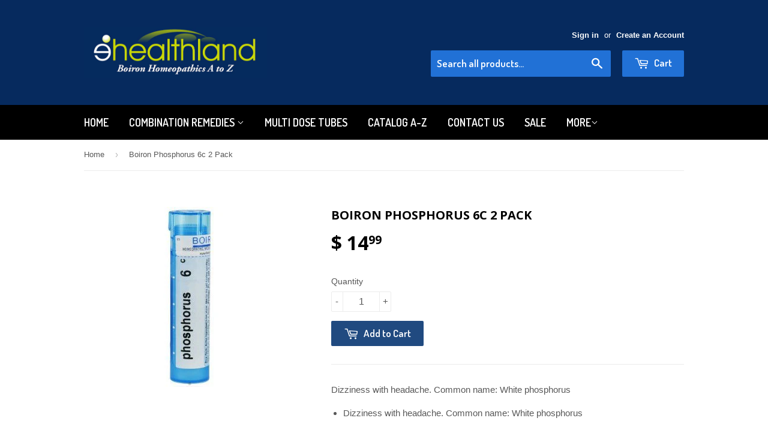

--- FILE ---
content_type: text/html; charset=utf-8
request_url: https://www.ehealthland.com/products/boiron-phosphorus-6c-2-pack
body_size: 14747
content:
<!doctype html>
<!--[if lt IE 7]><html class="no-js lt-ie9 lt-ie8 lt-ie7" lang="en"> <![endif]-->
<!--[if IE 7]><html class="no-js lt-ie9 lt-ie8" lang="en"> <![endif]-->
<!--[if IE 8]><html class="no-js lt-ie9" lang="en"> <![endif]-->
<!--[if IE 9 ]><html class="ie9 no-js"> <![endif]-->
<!--[if (gt IE 9)|!(IE)]><!--> <html class="no-touch no-js"> <!--<![endif]-->
<head>
  <meta name="google-site-verification" content="Suuk6s7mt66MQGJD0mdmRY43orzpmuyqftOzRn5wNF0" />

  <!-- Basic page needs ================================================== -->
  <meta charset="utf-8">
  <meta http-equiv="X-UA-Compatible" content="IE=edge,chrome=1">

  
  <link rel="shortcut icon" href="//www.ehealthland.com/cdn/shop/t/3/assets/favicon.png?v=141360489921090934551492923177" type="image/png" />
  

  <!-- Title and description ================================================== -->
  <title>
  Boiron Phosphorus 6c 2 Pack &ndash; ehealthland.com
  </title>


  
    <meta name="description" content="Dizziness with headache. Common name: White phosphorusDizziness with headache. Common name: White phosphorus">
  

  <!-- Product meta ================================================== -->
  

  <meta property="og:type" content="product">
  <meta property="og:title" content="Boiron Phosphorus 6c 2 Pack">
  <meta property="og:url" content="https://www.ehealthland.com/products/boiron-phosphorus-6c-2-pack">
  
  <meta property="og:image" content="http://www.ehealthland.com/cdn/shop/products/31CO642yINL_1024x1024.jpeg?v=1737149774">
  <meta property="og:image:secure_url" content="https://www.ehealthland.com/cdn/shop/products/31CO642yINL_1024x1024.jpeg?v=1737149774">
  
  <meta property="og:price:amount" content="14.99">
  <meta property="og:price:currency" content="USD">


  
    <meta property="og:description" content="Dizziness with headache. Common name: White phosphorusDizziness with headache. Common name: White phosphorus">
  

  <meta property="og:site_name" content="ehealthland.com">


  


<meta name="twitter:card" content="summary">


  <meta name="twitter:card" content="product">
  <meta name="twitter:title" content="Boiron Phosphorus 6c 2 Pack">
  <meta name="twitter:description" content="Dizziness with headache. Common name: White phosphorusDizziness with headache. Common name: White phosphorus">
  <meta name="twitter:image" content="https://www.ehealthland.com/cdn/shop/products/31CO642yINL_large.jpeg?v=1737149774">
  <meta name="twitter:image:width" content="480">
  <meta name="twitter:image:height" content="480">



  <!-- Helpers ================================================== -->
  <link rel="canonical" href="https://www.ehealthland.com/products/boiron-phosphorus-6c-2-pack">
  <meta name="viewport" content="width=device-width,initial-scale=1">

  
  <!-- Ajaxify Cart Plugin ================================================== -->
  <link href="//www.ehealthland.com/cdn/shop/t/3/assets/ajaxify.scss.css?v=140649924464081616531456599730" rel="stylesheet" type="text/css" media="all" />
  

  <!-- CSS ================================================== -->
  <link href="//www.ehealthland.com/cdn/shop/t/3/assets/timber.scss.css?v=8703950726270279361759782746" rel="stylesheet" type="text/css" media="all" />
  

  
    
    
    <link href="//fonts.googleapis.com/css?family=Open+Sans:700" rel="stylesheet" type="text/css" media="all" />
  


  
    
    
    <link href="//fonts.googleapis.com/css?family=Dosis:600" rel="stylesheet" type="text/css" media="all" />
  



  <!-- Header hook for plugins ================================================== -->
  <script>window.performance && window.performance.mark && window.performance.mark('shopify.content_for_header.start');</script><meta name="google-site-verification" content="Suuk6s7mt66MQGJD0mdmRY43orzpmuyqftOzRn5wNF0">
<meta id="shopify-digital-wallet" name="shopify-digital-wallet" content="/11554542/digital_wallets/dialog">
<meta name="shopify-checkout-api-token" content="56048d79c393ad76c2b956a90a3e3e59">
<meta id="in-context-paypal-metadata" data-shop-id="11554542" data-venmo-supported="true" data-environment="production" data-locale="en_US" data-paypal-v4="true" data-currency="USD">
<link rel="alternate" type="application/json+oembed" href="https://www.ehealthland.com/products/boiron-phosphorus-6c-2-pack.oembed">
<script async="async" src="/checkouts/internal/preloads.js?locale=en-US"></script>
<script id="shopify-features" type="application/json">{"accessToken":"56048d79c393ad76c2b956a90a3e3e59","betas":["rich-media-storefront-analytics"],"domain":"www.ehealthland.com","predictiveSearch":true,"shopId":11554542,"locale":"en"}</script>
<script>var Shopify = Shopify || {};
Shopify.shop = "ehealthland-com.myshopify.com";
Shopify.locale = "en";
Shopify.currency = {"active":"USD","rate":"1.0"};
Shopify.country = "US";
Shopify.theme = {"name":"supply","id":100483783,"schema_name":null,"schema_version":null,"theme_store_id":null,"role":"main"};
Shopify.theme.handle = "null";
Shopify.theme.style = {"id":null,"handle":null};
Shopify.cdnHost = "www.ehealthland.com/cdn";
Shopify.routes = Shopify.routes || {};
Shopify.routes.root = "/";</script>
<script type="module">!function(o){(o.Shopify=o.Shopify||{}).modules=!0}(window);</script>
<script>!function(o){function n(){var o=[];function n(){o.push(Array.prototype.slice.apply(arguments))}return n.q=o,n}var t=o.Shopify=o.Shopify||{};t.loadFeatures=n(),t.autoloadFeatures=n()}(window);</script>
<script id="shop-js-analytics" type="application/json">{"pageType":"product"}</script>
<script defer="defer" async type="module" src="//www.ehealthland.com/cdn/shopifycloud/shop-js/modules/v2/client.init-shop-cart-sync_WVOgQShq.en.esm.js"></script>
<script defer="defer" async type="module" src="//www.ehealthland.com/cdn/shopifycloud/shop-js/modules/v2/chunk.common_C_13GLB1.esm.js"></script>
<script defer="defer" async type="module" src="//www.ehealthland.com/cdn/shopifycloud/shop-js/modules/v2/chunk.modal_CLfMGd0m.esm.js"></script>
<script type="module">
  await import("//www.ehealthland.com/cdn/shopifycloud/shop-js/modules/v2/client.init-shop-cart-sync_WVOgQShq.en.esm.js");
await import("//www.ehealthland.com/cdn/shopifycloud/shop-js/modules/v2/chunk.common_C_13GLB1.esm.js");
await import("//www.ehealthland.com/cdn/shopifycloud/shop-js/modules/v2/chunk.modal_CLfMGd0m.esm.js");

  window.Shopify.SignInWithShop?.initShopCartSync?.({"fedCMEnabled":true,"windoidEnabled":true});

</script>
<script>(function() {
  var isLoaded = false;
  function asyncLoad() {
    if (isLoaded) return;
    isLoaded = true;
    var urls = ["\/\/www.powr.io\/powr.js?powr-token=ehealthland-com.myshopify.com\u0026external-type=shopify\u0026shop=ehealthland-com.myshopify.com","\/\/static.zotabox.com\/9\/2\/929568adc0ead3064f589bea3149f9b0\/widgets.js?shop=ehealthland-com.myshopify.com","\/\/social-login.oxiapps.com\/api\/init?vt=928348\u0026shop=ehealthland-com.myshopify.com"];
    for (var i = 0; i < urls.length; i++) {
      var s = document.createElement('script');
      s.type = 'text/javascript';
      s.async = true;
      s.src = urls[i];
      var x = document.getElementsByTagName('script')[0];
      x.parentNode.insertBefore(s, x);
    }
  };
  if(window.attachEvent) {
    window.attachEvent('onload', asyncLoad);
  } else {
    window.addEventListener('load', asyncLoad, false);
  }
})();</script>
<script id="__st">var __st={"a":11554542,"offset":-28800,"reqid":"929e453d-c7d6-409d-a0cd-c19b88f39933-1769613437","pageurl":"www.ehealthland.com\/products\/boiron-phosphorus-6c-2-pack","u":"be5d6761831e","p":"product","rtyp":"product","rid":4319263431};</script>
<script>window.ShopifyPaypalV4VisibilityTracking = true;</script>
<script id="form-persister">!function(){'use strict';const t='contact',e='new_comment',n=[[t,t],['blogs',e],['comments',e],[t,'customer']],o='password',r='form_key',c=['recaptcha-v3-token','g-recaptcha-response','h-captcha-response',o],s=()=>{try{return window.sessionStorage}catch{return}},i='__shopify_v',u=t=>t.elements[r],a=function(){const t=[...n].map((([t,e])=>`form[action*='/${t}']:not([data-nocaptcha='true']) input[name='form_type'][value='${e}']`)).join(',');var e;return e=t,()=>e?[...document.querySelectorAll(e)].map((t=>t.form)):[]}();function m(t){const e=u(t);a().includes(t)&&(!e||!e.value)&&function(t){try{if(!s())return;!function(t){const e=s();if(!e)return;const n=u(t);if(!n)return;const o=n.value;o&&e.removeItem(o)}(t);const e=Array.from(Array(32),(()=>Math.random().toString(36)[2])).join('');!function(t,e){u(t)||t.append(Object.assign(document.createElement('input'),{type:'hidden',name:r})),t.elements[r].value=e}(t,e),function(t,e){const n=s();if(!n)return;const r=[...t.querySelectorAll(`input[type='${o}']`)].map((({name:t})=>t)),u=[...c,...r],a={};for(const[o,c]of new FormData(t).entries())u.includes(o)||(a[o]=c);n.setItem(e,JSON.stringify({[i]:1,action:t.action,data:a}))}(t,e)}catch(e){console.error('failed to persist form',e)}}(t)}const f=t=>{if('true'===t.dataset.persistBound)return;const e=function(t,e){const n=function(t){return'function'==typeof t.submit?t.submit:HTMLFormElement.prototype.submit}(t).bind(t);return function(){let t;return()=>{t||(t=!0,(()=>{try{e(),n()}catch(t){(t=>{console.error('form submit failed',t)})(t)}})(),setTimeout((()=>t=!1),250))}}()}(t,(()=>{m(t)}));!function(t,e){if('function'==typeof t.submit&&'function'==typeof e)try{t.submit=e}catch{}}(t,e),t.addEventListener('submit',(t=>{t.preventDefault(),e()})),t.dataset.persistBound='true'};!function(){function t(t){const e=(t=>{const e=t.target;return e instanceof HTMLFormElement?e:e&&e.form})(t);e&&m(e)}document.addEventListener('submit',t),document.addEventListener('DOMContentLoaded',(()=>{const e=a();for(const t of e)f(t);var n;n=document.body,new window.MutationObserver((t=>{for(const e of t)if('childList'===e.type&&e.addedNodes.length)for(const t of e.addedNodes)1===t.nodeType&&'FORM'===t.tagName&&a().includes(t)&&f(t)})).observe(n,{childList:!0,subtree:!0,attributes:!1}),document.removeEventListener('submit',t)}))}()}();</script>
<script integrity="sha256-4kQ18oKyAcykRKYeNunJcIwy7WH5gtpwJnB7kiuLZ1E=" data-source-attribution="shopify.loadfeatures" defer="defer" src="//www.ehealthland.com/cdn/shopifycloud/storefront/assets/storefront/load_feature-a0a9edcb.js" crossorigin="anonymous"></script>
<script data-source-attribution="shopify.dynamic_checkout.dynamic.init">var Shopify=Shopify||{};Shopify.PaymentButton=Shopify.PaymentButton||{isStorefrontPortableWallets:!0,init:function(){window.Shopify.PaymentButton.init=function(){};var t=document.createElement("script");t.src="https://www.ehealthland.com/cdn/shopifycloud/portable-wallets/latest/portable-wallets.en.js",t.type="module",document.head.appendChild(t)}};
</script>
<script data-source-attribution="shopify.dynamic_checkout.buyer_consent">
  function portableWalletsHideBuyerConsent(e){var t=document.getElementById("shopify-buyer-consent"),n=document.getElementById("shopify-subscription-policy-button");t&&n&&(t.classList.add("hidden"),t.setAttribute("aria-hidden","true"),n.removeEventListener("click",e))}function portableWalletsShowBuyerConsent(e){var t=document.getElementById("shopify-buyer-consent"),n=document.getElementById("shopify-subscription-policy-button");t&&n&&(t.classList.remove("hidden"),t.removeAttribute("aria-hidden"),n.addEventListener("click",e))}window.Shopify?.PaymentButton&&(window.Shopify.PaymentButton.hideBuyerConsent=portableWalletsHideBuyerConsent,window.Shopify.PaymentButton.showBuyerConsent=portableWalletsShowBuyerConsent);
</script>
<script data-source-attribution="shopify.dynamic_checkout.cart.bootstrap">document.addEventListener("DOMContentLoaded",(function(){function t(){return document.querySelector("shopify-accelerated-checkout-cart, shopify-accelerated-checkout")}if(t())Shopify.PaymentButton.init();else{new MutationObserver((function(e,n){t()&&(Shopify.PaymentButton.init(),n.disconnect())})).observe(document.body,{childList:!0,subtree:!0})}}));
</script>
<link id="shopify-accelerated-checkout-styles" rel="stylesheet" media="screen" href="https://www.ehealthland.com/cdn/shopifycloud/portable-wallets/latest/accelerated-checkout-backwards-compat.css" crossorigin="anonymous">
<style id="shopify-accelerated-checkout-cart">
        #shopify-buyer-consent {
  margin-top: 1em;
  display: inline-block;
  width: 100%;
}

#shopify-buyer-consent.hidden {
  display: none;
}

#shopify-subscription-policy-button {
  background: none;
  border: none;
  padding: 0;
  text-decoration: underline;
  font-size: inherit;
  cursor: pointer;
}

#shopify-subscription-policy-button::before {
  box-shadow: none;
}

      </style>

<script>window.performance && window.performance.mark && window.performance.mark('shopify.content_for_header.end');</script>

  

<!--[if lt IE 9]>
<script src="//cdnjs.cloudflare.com/ajax/libs/html5shiv/3.7.2/html5shiv.min.js" type="text/javascript"></script>
<script src="//www.ehealthland.com/cdn/shop/t/3/assets/respond.min.js?v=52248677837542619231456599728" type="text/javascript"></script>
<link href="//www.ehealthland.com/cdn/shop/t/3/assets/respond-proxy.html" id="respond-proxy" rel="respond-proxy" />
<link href="//www.ehealthland.com/search?q=50b2bbf2a54b15d0a94e21eaff3646b3" id="respond-redirect" rel="respond-redirect" />
<script src="//www.ehealthland.com/search?q=50b2bbf2a54b15d0a94e21eaff3646b3" type="text/javascript"></script>
<![endif]-->
<!--[if (lte IE 9) ]><script src="//www.ehealthland.com/cdn/shop/t/3/assets/match-media.min.js?v=159635276924582161481456599728" type="text/javascript"></script><![endif]-->


  
  

  <script src="//ajax.googleapis.com/ajax/libs/jquery/1.11.0/jquery.min.js" type="text/javascript"></script>
  <script src="//www.ehealthland.com/cdn/shop/t/3/assets/modernizr.min.js?v=26620055551102246001456599728" type="text/javascript"></script>

<link href="https://monorail-edge.shopifysvc.com" rel="dns-prefetch">
<script>(function(){if ("sendBeacon" in navigator && "performance" in window) {try {var session_token_from_headers = performance.getEntriesByType('navigation')[0].serverTiming.find(x => x.name == '_s').description;} catch {var session_token_from_headers = undefined;}var session_cookie_matches = document.cookie.match(/_shopify_s=([^;]*)/);var session_token_from_cookie = session_cookie_matches && session_cookie_matches.length === 2 ? session_cookie_matches[1] : "";var session_token = session_token_from_headers || session_token_from_cookie || "";function handle_abandonment_event(e) {var entries = performance.getEntries().filter(function(entry) {return /monorail-edge.shopifysvc.com/.test(entry.name);});if (!window.abandonment_tracked && entries.length === 0) {window.abandonment_tracked = true;var currentMs = Date.now();var navigation_start = performance.timing.navigationStart;var payload = {shop_id: 11554542,url: window.location.href,navigation_start,duration: currentMs - navigation_start,session_token,page_type: "product"};window.navigator.sendBeacon("https://monorail-edge.shopifysvc.com/v1/produce", JSON.stringify({schema_id: "online_store_buyer_site_abandonment/1.1",payload: payload,metadata: {event_created_at_ms: currentMs,event_sent_at_ms: currentMs}}));}}window.addEventListener('pagehide', handle_abandonment_event);}}());</script>
<script id="web-pixels-manager-setup">(function e(e,d,r,n,o){if(void 0===o&&(o={}),!Boolean(null===(a=null===(i=window.Shopify)||void 0===i?void 0:i.analytics)||void 0===a?void 0:a.replayQueue)){var i,a;window.Shopify=window.Shopify||{};var t=window.Shopify;t.analytics=t.analytics||{};var s=t.analytics;s.replayQueue=[],s.publish=function(e,d,r){return s.replayQueue.push([e,d,r]),!0};try{self.performance.mark("wpm:start")}catch(e){}var l=function(){var e={modern:/Edge?\/(1{2}[4-9]|1[2-9]\d|[2-9]\d{2}|\d{4,})\.\d+(\.\d+|)|Firefox\/(1{2}[4-9]|1[2-9]\d|[2-9]\d{2}|\d{4,})\.\d+(\.\d+|)|Chrom(ium|e)\/(9{2}|\d{3,})\.\d+(\.\d+|)|(Maci|X1{2}).+ Version\/(15\.\d+|(1[6-9]|[2-9]\d|\d{3,})\.\d+)([,.]\d+|)( \(\w+\)|)( Mobile\/\w+|) Safari\/|Chrome.+OPR\/(9{2}|\d{3,})\.\d+\.\d+|(CPU[ +]OS|iPhone[ +]OS|CPU[ +]iPhone|CPU IPhone OS|CPU iPad OS)[ +]+(15[._]\d+|(1[6-9]|[2-9]\d|\d{3,})[._]\d+)([._]\d+|)|Android:?[ /-](13[3-9]|1[4-9]\d|[2-9]\d{2}|\d{4,})(\.\d+|)(\.\d+|)|Android.+Firefox\/(13[5-9]|1[4-9]\d|[2-9]\d{2}|\d{4,})\.\d+(\.\d+|)|Android.+Chrom(ium|e)\/(13[3-9]|1[4-9]\d|[2-9]\d{2}|\d{4,})\.\d+(\.\d+|)|SamsungBrowser\/([2-9]\d|\d{3,})\.\d+/,legacy:/Edge?\/(1[6-9]|[2-9]\d|\d{3,})\.\d+(\.\d+|)|Firefox\/(5[4-9]|[6-9]\d|\d{3,})\.\d+(\.\d+|)|Chrom(ium|e)\/(5[1-9]|[6-9]\d|\d{3,})\.\d+(\.\d+|)([\d.]+$|.*Safari\/(?![\d.]+ Edge\/[\d.]+$))|(Maci|X1{2}).+ Version\/(10\.\d+|(1[1-9]|[2-9]\d|\d{3,})\.\d+)([,.]\d+|)( \(\w+\)|)( Mobile\/\w+|) Safari\/|Chrome.+OPR\/(3[89]|[4-9]\d|\d{3,})\.\d+\.\d+|(CPU[ +]OS|iPhone[ +]OS|CPU[ +]iPhone|CPU IPhone OS|CPU iPad OS)[ +]+(10[._]\d+|(1[1-9]|[2-9]\d|\d{3,})[._]\d+)([._]\d+|)|Android:?[ /-](13[3-9]|1[4-9]\d|[2-9]\d{2}|\d{4,})(\.\d+|)(\.\d+|)|Mobile Safari.+OPR\/([89]\d|\d{3,})\.\d+\.\d+|Android.+Firefox\/(13[5-9]|1[4-9]\d|[2-9]\d{2}|\d{4,})\.\d+(\.\d+|)|Android.+Chrom(ium|e)\/(13[3-9]|1[4-9]\d|[2-9]\d{2}|\d{4,})\.\d+(\.\d+|)|Android.+(UC? ?Browser|UCWEB|U3)[ /]?(15\.([5-9]|\d{2,})|(1[6-9]|[2-9]\d|\d{3,})\.\d+)\.\d+|SamsungBrowser\/(5\.\d+|([6-9]|\d{2,})\.\d+)|Android.+MQ{2}Browser\/(14(\.(9|\d{2,})|)|(1[5-9]|[2-9]\d|\d{3,})(\.\d+|))(\.\d+|)|K[Aa][Ii]OS\/(3\.\d+|([4-9]|\d{2,})\.\d+)(\.\d+|)/},d=e.modern,r=e.legacy,n=navigator.userAgent;return n.match(d)?"modern":n.match(r)?"legacy":"unknown"}(),u="modern"===l?"modern":"legacy",c=(null!=n?n:{modern:"",legacy:""})[u],f=function(e){return[e.baseUrl,"/wpm","/b",e.hashVersion,"modern"===e.buildTarget?"m":"l",".js"].join("")}({baseUrl:d,hashVersion:r,buildTarget:u}),m=function(e){var d=e.version,r=e.bundleTarget,n=e.surface,o=e.pageUrl,i=e.monorailEndpoint;return{emit:function(e){var a=e.status,t=e.errorMsg,s=(new Date).getTime(),l=JSON.stringify({metadata:{event_sent_at_ms:s},events:[{schema_id:"web_pixels_manager_load/3.1",payload:{version:d,bundle_target:r,page_url:o,status:a,surface:n,error_msg:t},metadata:{event_created_at_ms:s}}]});if(!i)return console&&console.warn&&console.warn("[Web Pixels Manager] No Monorail endpoint provided, skipping logging."),!1;try{return self.navigator.sendBeacon.bind(self.navigator)(i,l)}catch(e){}var u=new XMLHttpRequest;try{return u.open("POST",i,!0),u.setRequestHeader("Content-Type","text/plain"),u.send(l),!0}catch(e){return console&&console.warn&&console.warn("[Web Pixels Manager] Got an unhandled error while logging to Monorail."),!1}}}}({version:r,bundleTarget:l,surface:e.surface,pageUrl:self.location.href,monorailEndpoint:e.monorailEndpoint});try{o.browserTarget=l,function(e){var d=e.src,r=e.async,n=void 0===r||r,o=e.onload,i=e.onerror,a=e.sri,t=e.scriptDataAttributes,s=void 0===t?{}:t,l=document.createElement("script"),u=document.querySelector("head"),c=document.querySelector("body");if(l.async=n,l.src=d,a&&(l.integrity=a,l.crossOrigin="anonymous"),s)for(var f in s)if(Object.prototype.hasOwnProperty.call(s,f))try{l.dataset[f]=s[f]}catch(e){}if(o&&l.addEventListener("load",o),i&&l.addEventListener("error",i),u)u.appendChild(l);else{if(!c)throw new Error("Did not find a head or body element to append the script");c.appendChild(l)}}({src:f,async:!0,onload:function(){if(!function(){var e,d;return Boolean(null===(d=null===(e=window.Shopify)||void 0===e?void 0:e.analytics)||void 0===d?void 0:d.initialized)}()){var d=window.webPixelsManager.init(e)||void 0;if(d){var r=window.Shopify.analytics;r.replayQueue.forEach((function(e){var r=e[0],n=e[1],o=e[2];d.publishCustomEvent(r,n,o)})),r.replayQueue=[],r.publish=d.publishCustomEvent,r.visitor=d.visitor,r.initialized=!0}}},onerror:function(){return m.emit({status:"failed",errorMsg:"".concat(f," has failed to load")})},sri:function(e){var d=/^sha384-[A-Za-z0-9+/=]+$/;return"string"==typeof e&&d.test(e)}(c)?c:"",scriptDataAttributes:o}),m.emit({status:"loading"})}catch(e){m.emit({status:"failed",errorMsg:(null==e?void 0:e.message)||"Unknown error"})}}})({shopId: 11554542,storefrontBaseUrl: "https://www.ehealthland.com",extensionsBaseUrl: "https://extensions.shopifycdn.com/cdn/shopifycloud/web-pixels-manager",monorailEndpoint: "https://monorail-edge.shopifysvc.com/unstable/produce_batch",surface: "storefront-renderer",enabledBetaFlags: ["2dca8a86"],webPixelsConfigList: [{"id":"303824999","configuration":"{\"config\":\"{\\\"pixel_id\\\":\\\"GT-MQJVWMN\\\",\\\"target_country\\\":\\\"US\\\",\\\"gtag_events\\\":[{\\\"type\\\":\\\"purchase\\\",\\\"action_label\\\":\\\"MC-Y87WVDQ0K6\\\"},{\\\"type\\\":\\\"page_view\\\",\\\"action_label\\\":\\\"MC-Y87WVDQ0K6\\\"},{\\\"type\\\":\\\"view_item\\\",\\\"action_label\\\":\\\"MC-Y87WVDQ0K6\\\"}],\\\"enable_monitoring_mode\\\":false}\"}","eventPayloadVersion":"v1","runtimeContext":"OPEN","scriptVersion":"b2a88bafab3e21179ed38636efcd8a93","type":"APP","apiClientId":1780363,"privacyPurposes":[],"dataSharingAdjustments":{"protectedCustomerApprovalScopes":["read_customer_address","read_customer_email","read_customer_name","read_customer_personal_data","read_customer_phone"]}},{"id":"45514855","eventPayloadVersion":"v1","runtimeContext":"LAX","scriptVersion":"1","type":"CUSTOM","privacyPurposes":["MARKETING"],"name":"Meta pixel (migrated)"},{"id":"shopify-app-pixel","configuration":"{}","eventPayloadVersion":"v1","runtimeContext":"STRICT","scriptVersion":"0450","apiClientId":"shopify-pixel","type":"APP","privacyPurposes":["ANALYTICS","MARKETING"]},{"id":"shopify-custom-pixel","eventPayloadVersion":"v1","runtimeContext":"LAX","scriptVersion":"0450","apiClientId":"shopify-pixel","type":"CUSTOM","privacyPurposes":["ANALYTICS","MARKETING"]}],isMerchantRequest: false,initData: {"shop":{"name":"ehealthland.com","paymentSettings":{"currencyCode":"USD"},"myshopifyDomain":"ehealthland-com.myshopify.com","countryCode":"US","storefrontUrl":"https:\/\/www.ehealthland.com"},"customer":null,"cart":null,"checkout":null,"productVariants":[{"price":{"amount":14.99,"currencyCode":"USD"},"product":{"title":"Boiron Phosphorus 6c 2 Pack","vendor":"Boiron","id":"4319263431","untranslatedTitle":"Boiron Phosphorus 6c 2 Pack","url":"\/products\/boiron-phosphorus-6c-2-pack","type":"Health personal care"},"id":"14728043335","image":{"src":"\/\/www.ehealthland.com\/cdn\/shop\/products\/31CO642yINL.jpeg?v=1737149774"},"sku":"Phosphorus 6c","title":"Default Title","untranslatedTitle":"Default Title"}],"purchasingCompany":null},},"https://www.ehealthland.com/cdn","fcfee988w5aeb613cpc8e4bc33m6693e112",{"modern":"","legacy":""},{"shopId":"11554542","storefrontBaseUrl":"https:\/\/www.ehealthland.com","extensionBaseUrl":"https:\/\/extensions.shopifycdn.com\/cdn\/shopifycloud\/web-pixels-manager","surface":"storefront-renderer","enabledBetaFlags":"[\"2dca8a86\"]","isMerchantRequest":"false","hashVersion":"fcfee988w5aeb613cpc8e4bc33m6693e112","publish":"custom","events":"[[\"page_viewed\",{}],[\"product_viewed\",{\"productVariant\":{\"price\":{\"amount\":14.99,\"currencyCode\":\"USD\"},\"product\":{\"title\":\"Boiron Phosphorus 6c 2 Pack\",\"vendor\":\"Boiron\",\"id\":\"4319263431\",\"untranslatedTitle\":\"Boiron Phosphorus 6c 2 Pack\",\"url\":\"\/products\/boiron-phosphorus-6c-2-pack\",\"type\":\"Health personal care\"},\"id\":\"14728043335\",\"image\":{\"src\":\"\/\/www.ehealthland.com\/cdn\/shop\/products\/31CO642yINL.jpeg?v=1737149774\"},\"sku\":\"Phosphorus 6c\",\"title\":\"Default Title\",\"untranslatedTitle\":\"Default Title\"}}]]"});</script><script>
  window.ShopifyAnalytics = window.ShopifyAnalytics || {};
  window.ShopifyAnalytics.meta = window.ShopifyAnalytics.meta || {};
  window.ShopifyAnalytics.meta.currency = 'USD';
  var meta = {"product":{"id":4319263431,"gid":"gid:\/\/shopify\/Product\/4319263431","vendor":"Boiron","type":"Health personal care","handle":"boiron-phosphorus-6c-2-pack","variants":[{"id":14728043335,"price":1499,"name":"Boiron Phosphorus 6c 2 Pack","public_title":null,"sku":"Phosphorus 6c"}],"remote":false},"page":{"pageType":"product","resourceType":"product","resourceId":4319263431,"requestId":"929e453d-c7d6-409d-a0cd-c19b88f39933-1769613437"}};
  for (var attr in meta) {
    window.ShopifyAnalytics.meta[attr] = meta[attr];
  }
</script>
<script class="analytics">
  (function () {
    var customDocumentWrite = function(content) {
      var jquery = null;

      if (window.jQuery) {
        jquery = window.jQuery;
      } else if (window.Checkout && window.Checkout.$) {
        jquery = window.Checkout.$;
      }

      if (jquery) {
        jquery('body').append(content);
      }
    };

    var hasLoggedConversion = function(token) {
      if (token) {
        return document.cookie.indexOf('loggedConversion=' + token) !== -1;
      }
      return false;
    }

    var setCookieIfConversion = function(token) {
      if (token) {
        var twoMonthsFromNow = new Date(Date.now());
        twoMonthsFromNow.setMonth(twoMonthsFromNow.getMonth() + 2);

        document.cookie = 'loggedConversion=' + token + '; expires=' + twoMonthsFromNow;
      }
    }

    var trekkie = window.ShopifyAnalytics.lib = window.trekkie = window.trekkie || [];
    if (trekkie.integrations) {
      return;
    }
    trekkie.methods = [
      'identify',
      'page',
      'ready',
      'track',
      'trackForm',
      'trackLink'
    ];
    trekkie.factory = function(method) {
      return function() {
        var args = Array.prototype.slice.call(arguments);
        args.unshift(method);
        trekkie.push(args);
        return trekkie;
      };
    };
    for (var i = 0; i < trekkie.methods.length; i++) {
      var key = trekkie.methods[i];
      trekkie[key] = trekkie.factory(key);
    }
    trekkie.load = function(config) {
      trekkie.config = config || {};
      trekkie.config.initialDocumentCookie = document.cookie;
      var first = document.getElementsByTagName('script')[0];
      var script = document.createElement('script');
      script.type = 'text/javascript';
      script.onerror = function(e) {
        var scriptFallback = document.createElement('script');
        scriptFallback.type = 'text/javascript';
        scriptFallback.onerror = function(error) {
                var Monorail = {
      produce: function produce(monorailDomain, schemaId, payload) {
        var currentMs = new Date().getTime();
        var event = {
          schema_id: schemaId,
          payload: payload,
          metadata: {
            event_created_at_ms: currentMs,
            event_sent_at_ms: currentMs
          }
        };
        return Monorail.sendRequest("https://" + monorailDomain + "/v1/produce", JSON.stringify(event));
      },
      sendRequest: function sendRequest(endpointUrl, payload) {
        // Try the sendBeacon API
        if (window && window.navigator && typeof window.navigator.sendBeacon === 'function' && typeof window.Blob === 'function' && !Monorail.isIos12()) {
          var blobData = new window.Blob([payload], {
            type: 'text/plain'
          });

          if (window.navigator.sendBeacon(endpointUrl, blobData)) {
            return true;
          } // sendBeacon was not successful

        } // XHR beacon

        var xhr = new XMLHttpRequest();

        try {
          xhr.open('POST', endpointUrl);
          xhr.setRequestHeader('Content-Type', 'text/plain');
          xhr.send(payload);
        } catch (e) {
          console.log(e);
        }

        return false;
      },
      isIos12: function isIos12() {
        return window.navigator.userAgent.lastIndexOf('iPhone; CPU iPhone OS 12_') !== -1 || window.navigator.userAgent.lastIndexOf('iPad; CPU OS 12_') !== -1;
      }
    };
    Monorail.produce('monorail-edge.shopifysvc.com',
      'trekkie_storefront_load_errors/1.1',
      {shop_id: 11554542,
      theme_id: 100483783,
      app_name: "storefront",
      context_url: window.location.href,
      source_url: "//www.ehealthland.com/cdn/s/trekkie.storefront.a804e9514e4efded663580eddd6991fcc12b5451.min.js"});

        };
        scriptFallback.async = true;
        scriptFallback.src = '//www.ehealthland.com/cdn/s/trekkie.storefront.a804e9514e4efded663580eddd6991fcc12b5451.min.js';
        first.parentNode.insertBefore(scriptFallback, first);
      };
      script.async = true;
      script.src = '//www.ehealthland.com/cdn/s/trekkie.storefront.a804e9514e4efded663580eddd6991fcc12b5451.min.js';
      first.parentNode.insertBefore(script, first);
    };
    trekkie.load(
      {"Trekkie":{"appName":"storefront","development":false,"defaultAttributes":{"shopId":11554542,"isMerchantRequest":null,"themeId":100483783,"themeCityHash":"16578603136624755439","contentLanguage":"en","currency":"USD","eventMetadataId":"e7c96a0b-dd2c-4e49-9ecf-471765b7e0cb"},"isServerSideCookieWritingEnabled":true,"monorailRegion":"shop_domain","enabledBetaFlags":["65f19447","b5387b81"]},"Session Attribution":{},"S2S":{"facebookCapiEnabled":false,"source":"trekkie-storefront-renderer","apiClientId":580111}}
    );

    var loaded = false;
    trekkie.ready(function() {
      if (loaded) return;
      loaded = true;

      window.ShopifyAnalytics.lib = window.trekkie;

      var originalDocumentWrite = document.write;
      document.write = customDocumentWrite;
      try { window.ShopifyAnalytics.merchantGoogleAnalytics.call(this); } catch(error) {};
      document.write = originalDocumentWrite;

      window.ShopifyAnalytics.lib.page(null,{"pageType":"product","resourceType":"product","resourceId":4319263431,"requestId":"929e453d-c7d6-409d-a0cd-c19b88f39933-1769613437","shopifyEmitted":true});

      var match = window.location.pathname.match(/checkouts\/(.+)\/(thank_you|post_purchase)/)
      var token = match? match[1]: undefined;
      if (!hasLoggedConversion(token)) {
        setCookieIfConversion(token);
        window.ShopifyAnalytics.lib.track("Viewed Product",{"currency":"USD","variantId":14728043335,"productId":4319263431,"productGid":"gid:\/\/shopify\/Product\/4319263431","name":"Boiron Phosphorus 6c 2 Pack","price":"14.99","sku":"Phosphorus 6c","brand":"Boiron","variant":null,"category":"Health personal care","nonInteraction":true,"remote":false},undefined,undefined,{"shopifyEmitted":true});
      window.ShopifyAnalytics.lib.track("monorail:\/\/trekkie_storefront_viewed_product\/1.1",{"currency":"USD","variantId":14728043335,"productId":4319263431,"productGid":"gid:\/\/shopify\/Product\/4319263431","name":"Boiron Phosphorus 6c 2 Pack","price":"14.99","sku":"Phosphorus 6c","brand":"Boiron","variant":null,"category":"Health personal care","nonInteraction":true,"remote":false,"referer":"https:\/\/www.ehealthland.com\/products\/boiron-phosphorus-6c-2-pack"});
      }
    });


        var eventsListenerScript = document.createElement('script');
        eventsListenerScript.async = true;
        eventsListenerScript.src = "//www.ehealthland.com/cdn/shopifycloud/storefront/assets/shop_events_listener-3da45d37.js";
        document.getElementsByTagName('head')[0].appendChild(eventsListenerScript);

})();</script>
<script
  defer
  src="https://www.ehealthland.com/cdn/shopifycloud/perf-kit/shopify-perf-kit-3.1.0.min.js"
  data-application="storefront-renderer"
  data-shop-id="11554542"
  data-render-region="gcp-us-east1"
  data-page-type="product"
  data-theme-instance-id="100483783"
  data-theme-name=""
  data-theme-version=""
  data-monorail-region="shop_domain"
  data-resource-timing-sampling-rate="10"
  data-shs="true"
  data-shs-beacon="true"
  data-shs-export-with-fetch="true"
  data-shs-logs-sample-rate="1"
  data-shs-beacon-endpoint="https://www.ehealthland.com/api/collect"
></script>
</head>

<body id="boiron-phosphorus-6c-2-pack" class="template-product" >

  <header class="site-header" role="banner">
    <div class="wrapper">

      <div class="grid--full">
        <div class="grid-item large--one-half">
          
            <div class="h1 header-logo" itemscope itemtype="http://schema.org/Organization">
          
            
              <a href="/" itemprop="url">
                <img src="//www.ehealthland.com/cdn/shop/t/3/assets/logo.png?v=65747841417769077251492922601" alt="ehealthland.com" itemprop="logo">
              </a>
            
          
            </div>
          
        </div>

        <div class="grid-item large--one-half text-center large--text-right">
          
            <div class="site-header--text-links medium-down--hide">
              

              
                <span class="site-header--meta-links medium-down--hide">
                  
                    <a href="/account/login" id="customer_login_link">Sign in</a>
                    
                    <span class="site-header--spacer">or</span>
                    <a href="/account/register" id="customer_register_link">Create an Account</a>
                    
                  
                </span>
              
            </div>

            <br class="medium-down--hide">
          

          <form action="/search" method="get" class="search-bar" role="search">
  <input type="hidden" name="type" value="product">

  <input type="search" name="q" value="" placeholder="Search all products..." aria-label="Search all products...">
  <button type="submit" class="search-bar--submit icon-fallback-text">
    <span class="icon icon-search" aria-hidden="true"></span>
    <span class="fallback-text">Search</span>
  </button>
</form>


          <a href="/cart" class="header-cart-btn cart-toggle">
            <span class="icon icon-cart"></span>
            Cart <span class="cart-count cart-badge--desktop hidden-count">0</span>
          </a>
        </div>
      </div>

    </div>
  </header>

  <nav class="nav-bar" role="navigation">
    <div class="wrapper">
      <form action="/search" method="get" class="search-bar" role="search">
  <input type="hidden" name="type" value="product">

  <input type="search" name="q" value="" placeholder="Search all products..." aria-label="Search all products...">
  <button type="submit" class="search-bar--submit icon-fallback-text">
    <span class="icon icon-search" aria-hidden="true"></span>
    <span class="fallback-text">Search</span>
  </button>
</form>

      <ul class="site-nav" id="accessibleNav">
  
  
    
    
      <li >
        <a href="/">Home</a>
      </li>
    
  
    
    
      <li class="site-nav--has-dropdown" aria-haspopup="true">
        <a href="/collections/combination-remedies">
          Combination Remedies
          <span class="icon-fallback-text">
            <span class="icon icon-arrow-down" aria-hidden="true"></span>
          </span>
        </a>
        <ul class="site-nav--dropdown">
          
            <li ><a href="/collections/digestive-health">Digestive Health</a></li>
          
            <li ><a href="/collections/womens-health">Women&#39;s Health</a></li>
          
            <li ><a href="/collections/pain-relief">Pain Relief</a></li>
          
            <li ><a href="/collections/childrens-health">Children&#39;s Health</a></li>
          
            <li ><a href="/collections/cough-cold-flu">Cough, Cold  Flu</a></li>
          
            <li ><a href="/collections/allergy-relief">Allergy Relief</a></li>
          
            <li ><a href="/collections/rest-and-relax-homeopathy-remedies-by-boiron-ehealthland-com">Rest and Relax</a></li>
          
            <li ><a href="/collections/skin-conditions">Skin Conditions</a></li>
          
            <li ><a href="/collections/bonus-packs">Bonus Packs</a></li>
          
        </ul>
      </li>
    
  
    
    
      <li >
        <a href="/collections/multi-dose-tubes">Multi Dose Tubes</a>
      </li>
    
  
    
    
      <li >
        <a href="/collections/all">Catalog A-Z</a>
      </li>
    
  
    
    
      <li >
        <a href="/pages/about-us">Contact us</a>
      </li>
    
  
    
    
      <li >
        <a href="/collections/sale">Sale</a>
      </li>
    
  
    
    
      <li >
        <a href="/collections/ollois-homeopathic-1/ollois+gluten-free+lactose-free+kosher+homeopathics">Ollois Homeopathics</a>
      </li>
    
  

  
    
      <li class="customer-navlink large--hide"><a href="/account/login" id="customer_login_link">Sign in</a></li>
      
      <li class="customer-navlink large--hide"><a href="/account/register" id="customer_register_link">Create an Account</a></li>
      
    
  
</ul>

    </div>
  </nav>

  <div id="mobileNavBar">
    <div class="display-table-cell">
      <a class="menu-toggle mobileNavBar-link"><span class="icon icon-hamburger"></span>Menu</a>
    </div>
    <div class="display-table-cell">
      <a href="/cart" class="cart-toggle mobileNavBar-link">
        <span class="icon icon-cart"></span>
        Cart <span class="cart-count hidden-count">0</span>
      </a>
    </div>
  </div>

  <main class="wrapper main-content" role="main">

    



<nav class="breadcrumb" role="navigation" aria-label="breadcrumbs">
  <a href="/" title="Back to the frontpage">Home</a>

  

    
    <span class="divider" aria-hidden="true">&rsaquo;</span>
    <span class="breadcrumb--truncate">Boiron Phosphorus 6c 2 Pack</span>

  
</nav>



<div class="grid" itemscope itemtype="http://schema.org/Product">
  <meta itemprop="url" content="https://www.ehealthland.com/products/boiron-phosphorus-6c-2-pack">
  <meta itemprop="image" content="//www.ehealthland.com/cdn/shop/products/31CO642yINL_grande.jpeg?v=1737149774">

  <div class="grid-item large--two-fifths">
    <div class="grid">
      <div class="grid-item large--eleven-twelfths text-center">
        <div class="product-photo-container" id="productPhoto">
          
          <img id="productPhotoImg" src="//www.ehealthland.com/cdn/shop/products/31CO642yINL_large.jpeg?v=1737149774" alt="Boiron Phosphorus 6c 2 Pack"  data-zoom="//www.ehealthland.com/cdn/shop/products/31CO642yINL_1024x1024.jpeg?v=1737149774">
        </div>
        

      </div>
    </div>

  </div>

  <div class="grid-item large--three-fifths">

    <h2 itemprop="name">Boiron Phosphorus 6c 2 Pack</h2>

    

    <div itemprop="offers" itemscope itemtype="http://schema.org/Offer">

      

      <meta itemprop="priceCurrency" content="USD">
      <meta itemprop="price" content="14.99">

      <ul class="inline-list product-meta">
        <li>
          <span id="productPrice" class="h1">
            







<small>$ 14<sup>99</sup></small>

          </span>
        </li>
        
        
          <li class="product-meta--review">
            <span class="shopify-product-reviews-badge" data-id="4319263431"></span>
          </li>
        
      </ul>

      <hr id="variantBreak" class="hr--clear hr--small">

      <link itemprop="availability" href="http://schema.org/InStock">

      <form action="/cart/add" method="post" enctype="multipart/form-data" id="addToCartForm">
        <select name="id" id="productSelect" class="product-variants">
          
            

              <option  selected="selected"  data-sku="Phosphorus 6c" value="14728043335">Default Title - $ 14.99 USD</option>

            
          
        </select>

        
          <label for="quantity" class="quantity-selector">Quantity</label>
          <input type="number" id="quantity" name="quantity" value="1" min="1" class="quantity-selector">
        

        <button type="submit" name="add" id="addToCart" class="btn">
          <span class="icon icon-cart"></span>
          <span id="addToCartText">Add to Cart</span>
        </button>
        
          <span id="variantQuantity" class="variant-quantity"></span>
        
      </form>

      <hr>

    </div>

    <div class="product-description rte" itemprop="description">
      <p>Dizziness with headache. Common name: White phosphorus</p><ul><li>Dizziness with headache. Common name: White phosphorus</li></ul>
    </div>

    
      



<div class="social-sharing is-default" data-permalink="https://www.ehealthland.com/products/boiron-phosphorus-6c-2-pack">

  
    <a target="_blank" href="//www.facebook.com/sharer.php?u=https://www.ehealthland.com/products/boiron-phosphorus-6c-2-pack" class="share-facebook">
      <span class="icon icon-facebook"></span>
      <span class="share-title">Share</span>
      
        <span class="share-count">0</span>
      
    </a>
  

  
    <a target="_blank" href="//twitter.com/share?text=Boiron%20Phosphorus%206c%202%20Pack&amp;url=https://www.ehealthland.com/products/boiron-phosphorus-6c-2-pack;source=webclient" class="share-twitter">
      <span class="icon icon-twitter"></span>
      <span class="share-title">Tweet</span>
    </a>
  

  

    
      <a target="_blank" href="//pinterest.com/pin/create/button/?url=https://www.ehealthland.com/products/boiron-phosphorus-6c-2-pack&amp;media=http://www.ehealthland.com/cdn/shop/products/31CO642yINL_1024x1024.jpeg?v=1737149774&amp;description=Boiron%20Phosphorus%206c%202%20Pack" class="share-pinterest">
        <span class="icon icon-pinterest"></span>
        <span class="share-title">Pin it</span>
        
          <span class="share-count">0</span>
        
      </a>
    

    
      <a target="_blank" href="//fancy.com/fancyit?ItemURL=https://www.ehealthland.com/products/boiron-phosphorus-6c-2-pack&amp;Title=Boiron%20Phosphorus%206c%202%20Pack&amp;Category=Other&amp;ImageURL=//www.ehealthland.com/cdn/shop/products/31CO642yINL_1024x1024.jpeg?v=1737149774" class="share-fancy">
        <span class="icon icon-fancy"></span>
        <span class="share-title">Fancy</span>
      </a>
    

  

  
    <a target="_blank" href="//plus.google.com/share?url=https://www.ehealthland.com/products/boiron-phosphorus-6c-2-pack" class="share-google">
      <!-- Cannot get Google+ share count with JS yet -->
      <span class="icon icon-google_plus"></span>
      
        <span class="share-count">+1</span>
      
    </a>
  

</div>

    

  </div>
</div>




  <hr>
  <div id="shopify-product-reviews" data-id="4319263431"></div>


<script src="//www.ehealthland.com/cdn/shopifycloud/storefront/assets/themes_support/option_selection-b017cd28.js" type="text/javascript"></script>
<script>

  // Pre-loading product images, to avoid a lag when a thumbnail is clicked, or
  // when a variant is selected that has a variant image.
  Shopify.Image.preload(["\/\/www.ehealthland.com\/cdn\/shop\/products\/31CO642yINL.jpeg?v=1737149774"], 'large');

  var selectCallback = function(variant, selector) {

    var $addToCart = $('#addToCart'),
        $productPrice = $('#productPrice'),
        $comparePrice = $('#comparePrice'),
        $variantQuantity = $('#variantQuantity'),
        $quantityElements = $('.quantity-selector, label + .js-qty'),
        $addToCartText = $('#addToCartText'),
        $featuredImage = $('#productPhotoImg');

    if (variant) {
      // Update variant image, if one is set
      // Call timber.switchImage function in shop.js
      if (variant.featured_image) {
        var newImg = variant.featured_image,
            el = $featuredImage[0];
        $(function() {
          Shopify.Image.switchImage(newImg, el, timber.switchImage);
        });
      }

      // Select a valid variant if available
      if (variant.available) {
        // We have a valid product variant, so enable the submit button
        $addToCart.removeClass('disabled').prop('disabled', false);
        $addToCartText.html("Add to Cart");

        // Show how many items are left, if below 10
        
        if (variant.inventory_management) {
          if (variant.inventory_quantity < 10 && variant.inventory_quantity > 0) {
            $variantQuantity.html("Only 1 left!".replace('1', variant.inventory_quantity)).addClass('is-visible');
          } else {
            $variantQuantity.removeClass('is-visible');
          }
        }
        else {
          $variantQuantity.removeClass('is-visible');
        }
        


        $quantityElements.show();
      } else {
        // Variant is sold out, disable the submit button
        $addToCart.addClass('disabled').prop('disabled', true);
        $addToCartText.html("Sold Out");
        $variantQuantity.removeClass('is-visible');
        $quantityElements.hide();
      }

      // Regardless of stock, update the product price
      var customPriceFormat = timber.formatMoney( Shopify.formatMoney(variant.price, "$ {{amount}}") );
      
      $productPrice.html(customPriceFormat);

      // Also update and show the product's compare price if necessary
      if ( variant.compare_at_price > variant.price ) {
        var priceSaving = timber.formatSaleTag( Shopify.formatMoney(variant.compare_at_price - variant.price, "$ {{amount}}") );
        
        $comparePrice.html("Save [$]".replace('[$]', priceSaving)).show();
      } else {
        $comparePrice.hide();
      }

    } else {
      // The variant doesn't exist, disable submit button.
      // This may be an error or notice that a specific variant is not available.
      $addToCart.addClass('disabled').prop('disabled', true);
      $addToCartText.html("Unavailable");
      $variantQuantity.removeClass('is-visible');
      $quantityElements.hide();
    }
  };

  jQuery(function($) {
    new Shopify.OptionSelectors('productSelect', {
      product: {"id":4319263431,"title":"Boiron Phosphorus 6c 2 Pack","handle":"boiron-phosphorus-6c-2-pack","description":"\u003cp\u003eDizziness with headache. Common name: White phosphorus\u003c\/p\u003e\u003cul\u003e\u003cli\u003eDizziness with headache. Common name: White phosphorus\u003c\/li\u003e\u003c\/ul\u003e","published_at":"2016-02-05T20:04:18-08:00","created_at":"2016-02-05T20:04:18-08:00","vendor":"Boiron","type":"Health personal care","tags":["Health \u0026 Beauty","Personal Care"],"price":1499,"price_min":1499,"price_max":1499,"available":true,"price_varies":false,"compare_at_price":null,"compare_at_price_min":0,"compare_at_price_max":0,"compare_at_price_varies":false,"variants":[{"id":14728043335,"title":"Default Title","option1":"Default Title","option2":null,"option3":null,"sku":"Phosphorus 6c","requires_shipping":true,"taxable":true,"featured_image":null,"available":true,"name":"Boiron Phosphorus 6c 2 Pack","public_title":null,"options":["Default Title"],"price":1499,"weight":0,"compare_at_price":null,"inventory_quantity":28,"inventory_management":"shopify","inventory_policy":"deny","barcode":"306960 56908 4","requires_selling_plan":false,"selling_plan_allocations":[]}],"images":["\/\/www.ehealthland.com\/cdn\/shop\/products\/31CO642yINL.jpeg?v=1737149774"],"featured_image":"\/\/www.ehealthland.com\/cdn\/shop\/products\/31CO642yINL.jpeg?v=1737149774","options":["Title"],"media":[{"alt":null,"id":67633021031,"position":1,"preview_image":{"aspect_ratio":1.0,"height":300,"width":300,"src":"\/\/www.ehealthland.com\/cdn\/shop\/products\/31CO642yINL.jpeg?v=1737149774"},"aspect_ratio":1.0,"height":300,"media_type":"image","src":"\/\/www.ehealthland.com\/cdn\/shop\/products\/31CO642yINL.jpeg?v=1737149774","width":300}],"requires_selling_plan":false,"selling_plan_groups":[],"content":"\u003cp\u003eDizziness with headache. Common name: White phosphorus\u003c\/p\u003e\u003cul\u003e\u003cli\u003eDizziness with headache. Common name: White phosphorus\u003c\/li\u003e\u003c\/ul\u003e"},
      onVariantSelected: selectCallback,
      enableHistoryState: true
    });

    // Add label if only one product option and it isn't 'Title'. Could be 'Size'.
    

    // Hide selectors if we only have 1 variant and its title contains 'Default'.
    
      $('.selector-wrapper').hide();
    
  });
</script>


  <script src="//www.ehealthland.com/cdn/shop/t/3/assets/jquery.zoom.min.js?v=106949671343362518811456599728" type="text/javascript"></script>



  </main>

  

  <footer class="site-footer small--text-center" role="contentinfo">

    <div class="wrapper">

      <div class="grid">

        
          <div class="grid-item medium--one-half large--three-twelfths">
            <h3>Quick Links</h3>
            <ul>
              
                <li><a href="/search">Search</a></li>
              
                <li><a href="/pages/about-us">About us</a></li>
              
            </ul>
          </div>
        

        
        <div class="grid-item medium--one-half large--five-twelfths">
          <h3>Get In Touch</h3>
          
          
            <ul class="inline-list social-icons">
              
              
                <li>
                  <a class="icon-fallback-text" href="https://www.facebook.com/ehealthland/" title="ehealthland.com on Facebook">
                    <span class="icon icon-facebook" aria-hidden="true"></span>
                    <span class="fallback-text">Facebook</span>
                  </a>
                </li>
              
              
              
              
              
              
              
              
            </ul>
          
        </div>
        

        
      </div>

      <hr class="hr--small">

      <div class="grid">
        <div class="grid-item large--two-fifths">
          
          <ul class="legal-links inline-list">
            <li>
              &copy; 2026 <a href="/" title="">ehealthland.com</a> 
            </li>
            <li>
              <a target="_blank" rel="nofollow" href="https://www.shopify.com?utm_campaign=poweredby&amp;utm_medium=shopify&amp;utm_source=onlinestore">Powered by Shopify</a>
            </li>
          </ul>
        </div>

        
          <div class="grid-item large--three-fifths large--text-right">
            <ul class="inline-list payment-icons">
              
                <li>
                  <span class="icon-fallback-text">
                    <span class="icon icon-paypal" aria-hidden="true"></span>
                    <span class="fallback-text">paypal</span>
                  </span>
                </li>
              
                <li>
                  <span class="icon-fallback-text">
                    <span class="icon icon-venmo" aria-hidden="true"></span>
                    <span class="fallback-text">venmo</span>
                  </span>
                </li>
              
            </ul>
          </div>
        

      </div>

    </div>

  </footer>

  <script src="//www.ehealthland.com/cdn/shop/t/3/assets/fastclick.min.js?v=29723458539410922371456599727" type="text/javascript"></script>

  <script src="//www.ehealthland.com/cdn/shop/t/3/assets/shop.js?v=175264531423067609371494910026" type="text/javascript"></script>

  
  
  <script>
  var moneyFormat = '$ {{amount}}';
  </script>


  <script src="//www.ehealthland.com/cdn/shop/t/3/assets/handlebars.min.js?v=79044469952368397291456599727" type="text/javascript"></script>
  
  <script id="cartTemplate" type="text/template">
  
    <form action="/cart" method="post" class="cart-form" novalidate>
      <div class="ajaxifyCart--products">
        {{#items}}
        <div class="ajaxifyCart--product">
          <div class="ajaxifyCart--row" data-line="{{line}}">
            <div class="grid">
              <div class="grid-item large--two-thirds">
                <div class="grid">
                  <div class="grid-item one-quarter">
                    <a href="{{url}}" class="ajaxCart--product-image"><img src="{{img}}" alt=""></a>
                  </div>
                  <div class="grid-item three-quarters">
                    <a href="{{url}}" class="h4">{{name}}</a>
                    <p>{{variation}}</p>
                  </div>
                </div>
              </div>
              <div class="grid-item large--one-third">
                <div class="grid">
                  <div class="grid-item one-third">
                    <div class="ajaxifyCart--qty">
                      <input type="text" name="updates[]" class="ajaxifyCart--num" value="{{itemQty}}" min="0" data-line="{{line}}" aria-label="quantity" pattern="[0-9]*">
                      <span class="ajaxifyCart--qty-adjuster ajaxifyCart--add" data-line="{{line}}" data-qty="{{itemAdd}}">+</span>
                      <span class="ajaxifyCart--qty-adjuster ajaxifyCart--minus" data-line="{{line}}" data-qty="{{itemMinus}}">-</span>
                    </div>
                  </div>
                  <div class="grid-item one-third text-center">
                    <p>{{price}}</p>
                  </div>
                  <div class="grid-item one-third text-right">
                    <p>
                      <small><a href="/cart/change?line={{line}}&amp;quantity=0" class="ajaxifyCart--remove" data-line="{{line}}">Remove</a></small>
                    </p>
                  </div>
                </div>
              </div>
            </div>
          </div>
        </div>
        {{/items}}
      </div>
      <div class="ajaxifyCart--row text-right medium-down--text-center">
        <span class="h3">Subtotal {{totalPrice}}</span>
        <input type="submit" class="{{btnClass}}" name="checkout" value="Checkout">
      </div>
    </form>
  
  </script>
  <script id="drawerTemplate" type="text/template">
  
    <div id="ajaxifyDrawer" class="ajaxify-drawer">
      <div id="ajaxifyCart" class="ajaxifyCart--content {{wrapperClass}}"></div>
    </div>
    <div class="ajaxifyDrawer-caret"><span></span></div>
  
  </script>
  <script id="modalTemplate" type="text/template">
  
    <div id="ajaxifyModal" class="ajaxify-modal">
      <div id="ajaxifyCart" class="ajaxifyCart--content"></div>
    </div>
  
  </script>
  <script id="ajaxifyQty" type="text/template">
  
    <div class="ajaxifyCart--qty">
      <input type="text" class="ajaxifyCart--num" value="{{itemQty}}" min="0" data-line="{{line}}" aria-label="quantity" pattern="[0-9]*">
      <span class="ajaxifyCart--qty-adjuster ajaxifyCart--add" data-line="{{line}}" data-qty="{{itemAdd}}">+</span>
      <span class="ajaxifyCart--qty-adjuster ajaxifyCart--minus" data-line="{{line}}" data-qty="{{itemMinus}}">-</span>
    </div>
  
  </script>
  <script id="jsQty" type="text/template">
  
    <div class="js-qty">
      <input type="text" class="js--num" value="{{itemQty}}" min="1" data-id="{{id}}" aria-label="quantity" pattern="[0-9]*" name="{{inputName}}" id="{{inputId}}">
      <span class="js--qty-adjuster js--add" data-id="{{id}}" data-qty="{{itemAdd}}">+</span>
      <span class="js--qty-adjuster js--minus" data-id="{{id}}" data-qty="{{itemMinus}}">-</span>
    </div>
  
  </script>

  <script src="//www.ehealthland.com/cdn/shop/t/3/assets/ajaxify.js?v=80040691587336606331456599730" type="text/javascript"></script>
  <script>
  jQuery(function($) {
    ajaxifyShopify.init({
      method: 'modal',
      wrapperClass: 'wrapper',
      formSelector: '#addToCartForm',
      addToCartSelector: '#addToCart',
      cartCountSelector: '.cart-count',
      toggleCartButton: '.cart-toggle',
      useCartTemplate: true,
      btnClass: 'btn',
      moneyFormat: "$ {{amount}}",
      disableAjaxCart: false,
      enableQtySelectors: true
    });
  });
  </script>


</body>
</html>


--- FILE ---
content_type: application/javascript; charset=utf-8
request_url: https://static.zotabox.com/9/2/929568adc0ead3064f589bea3149f9b0/widgets.js?shop=ehealthland-com.myshopify.com
body_size: 31750
content:

if(!window.location.hostname.match('cloudflare.works')){window.Zotabox_Init=function(){!(function(bootstrap){if(window.Muse){console.log('Zotabox stop loading on Muse!');return false;}
var ZB_STORAGE={sessionStorage:function(name,value){var isInIframe=this.isIframe();if(isInIframe==true){var topWindow=window;}else{var topWindow=parent.window;}
if(typeof topWindow.ztb_no_have_ss_storage!='undefined'){return this.localStorage(name,value);}
try{if(typeof value!='undefined'){topWindow.sessionStorage.setItem(name,value);}
var v=document.cookie.match('(^|;) ?'+name+'=([^;]*)(;|$)');var sessionValue=v?v[2]:topWindow.sessionStorage.getItem(name);if(v){this.deleteCookie(name);this.sessionStorage(name,v[2]);}
return sessionValue!=null?sessionValue:false;}catch(err){if(typeof value!='undefined'){return this.setCookie(name,value);}
return this.getCookie(name);}},deleteSessionStorage:function(name){var isInIframe=this.isIframe();if(isInIframe==true){var topWindow=window;}else{var topWindow=parent.window;}
try{return topWindow.sessionStorage.removeItem(name);}
catch(err){}},setCookie:function(name,value,days){if(days){var date=new Date();date.setTime(date.getTime()+(days*24*60*60*1000));var expires="; expires="+date.toGMTString();}else
var expires="";document.cookie=name+"="+value+expires+"; path=/";},getCookie:function(name){var nameEQ=name+"=";var ca=document.cookie.split(';');for(var i=0;i<ca.length;i++){var c=ca[i];while(c.charAt(0)==' ')
c=c.substring(1,c.length);if(c.indexOf(nameEQ)==0)
return c.substring(nameEQ.length,c.length);}
return null;},deleteCookie:function(name){document.cookie=name+'=; Path=/; Expires=Thu, 01 Jan 1970 00:00:01 GMT;';return true;},localStorage:function(name,value){var isInIframe=this.isIframe();if(isInIframe==true){var topWindow=window;}else{var topWindow=parent.window;}
try{if(typeof value!='undefined'){topWindow.localStorage.setItem(name,value);}
var v=document.cookie.match('(^|;) ?'+name+'=([^;]*)(;|$)');var localValue=v?v[2]:topWindow.localStorage.getItem(name);if(v){this.deleteCookie(name);this.localStorage(name,v[2]);}
return localValue!=null?localValue:false;}
catch(err){if(typeof value!='undefined'){return this.setCookie(name,value);}
return this.getCookie(name);}},deleteLocalStorage:function(name){var isInIframe=this.isIframe();if(isInIframe==true){var topWindow=window;}else{var topWindow=parent.window;}
return topWindow.localStorage.removeItem(name);},isIframe:function(){try{return window.self!==window.top;}catch(e){return true}}};(function(){(function(){var Admin=function(){this.status='ok';this.time_stamp=null;this.attrPre='_ZB_STATIC_';};Admin.prototype={isOK:function(currentDomain,previewWidget=null){if(window.location.hash=="#zbstop"){console.log('Stop loading Zotabox!');return false;}
if(navigator.userAgent.match(/Opera Mini/i)){console.log('Zotabox do not support on Opera Mini Browser!');return false;}
if(this.status!=='ok'&&this.status!=='testing_mode'){console.log("Zotabox Status isn't ok: ",this.status)
return false;}
var testingDomain=ZB_STORAGE.sessionStorage('_ZB_ADMIN_TESTING_DOMAIN_');var testPattern=/testing_domain=[a-z0-9]+/;if((testPattern.test(window.location.hash)||testingDomain!=false)){if(currentDomain!=testingDomain){return false;}}
var previewPattern=/preview=[0-9]+/;if(previewPattern.test(window.location.hash)==true&&previewWidget==null){console.log("Zotabox stop load none preview")
return false;}
return true;},process:function(currentDomain,platform=null,previewWidget=null){var exitTestPattern=/exit_testing/;if(exitTestPattern.test(window.location.hash)){window.location.hash=''
ZB_STORAGE.deleteSessionStorage('_ZB_ADMIN_TESTING_DOMAIN_',)}
var testingDomain=ZB_STORAGE.sessionStorage('_ZB_ADMIN_TESTING_DOMAIN_');var testPattern=/testing_domain=[a-z0-9]+/;if(testingDomain!=false||(testPattern.test(window.location.hash)&&testingDomain==false)){if(typeof(window.reloadTestingDomain)=="undefined"){var regParts=window.location.hash.match(testPattern);if(testingDomain!=false){var domainID=testingDomain}else if(regParts!=null){var domainID=regParts[0].replace('testing_domain=','')}
if(typeof domainID!="undefined"){window.reloadTestingDomain=true
ZB_STORAGE.sessionStorage('_ZB_ADMIN_TESTING_DOMAIN_',domainID)
this.status='testing_mode';var script_name=typeof zb_script_name!="undefined"?zb_script_name:"widgets.js";var d1=domainID.slice(0,1);var d2=domainID.slice(1,2);(function(d,s,id){var z=d.createElement(s);z.type="text/javascript";z.id=id;z.onload=function(){window.zb_admin.status='ok';window.Zotabox_Init();};z.setAttribute('data-cfasync',false);z.src=bootstrap.domains.static+'/'+d1+'/'+d2+"/"+domainID+"/"+script_name;var sz=d.getElementsByTagName(s)[0];sz.parentNode.insertBefore(z,sz)}(document,"script","zb-embed-code"));return false;}}}
var previewPattern=/preview=[0-9]+/;var previewChecked=previewPattern.test(window.location.hash)
if(previewChecked&&typeof(currentDomain)!='undefined'){if(typeof(window.reloadPreviewWidget)=="undefined"){window.reloadPreviewWidget=true
var regParts=window.location.hash.match(previewPattern);var widgetID=regParts[0].replace('preview=','');var loadingTime=Math.ceil(Date.now()/1000)
var script_name=typeof zb_script_name!="undefined"?zb_script_name:"widget_preview.js?preview="+widgetID+"&time="+loadingTime;var d1=currentDomain.toString().slice(0,1);var d2=currentDomain.toString().slice(1,2);(function(d,s,id){var z=d.createElement(s);z.type="text/javascript";z.id=id;z.onload=function(){window.zb_admin.status='ok';window.Zotabox_Init();};z.setAttribute('data-cfasync',false);if(platform!=null){z.src=bootstrap.domains.static+'/'+platform+'/'+d1+'/'+d2+"/"+currentDomain+"/"+script_name;}else{z.src=bootstrap.domains.static+'/'+d1+'/'+d2+"/"+currentDomain+"/"+script_name;}
var sz=d.getElementsByTagName(s)[0];sz.parentNode.insertBefore(z,sz)}(document,"script","zb-embed-code"));return false;}}
if(!this.isOK(currentDomain,previewWidget)){return false;}
if(window.location.hash=="#zbrefresh"||window.location.hash.indexOf("#preview")!=-1){ZB_STORAGE.sessionStorage('_ZB_ADMIN_TIME_STAMP_',Date.now());this.refreshCookies(false);this.refreshSessionStorage(false);}
var _super=this;if(window.location.hash=="#zbrc"){var timeinterval=setInterval(function(){if(window.Zotabox&&window.__ZBDT__){clearInterval(timeinterval);ZB_STORAGE.sessionStorage('_ZB_ADMIN_TIME_STAMP_',Date.now());_super.refreshCookies(false);_super.refreshSessionStorage(false);_super.refreshCache();}},500);}
window.addEventListener('hashchange',function zbxEventHandler(){if(window.location.hash=="#zbrefresh"){ZB_STORAGE.sessionStorage('_ZB_ADMIN_TIME_STAMP_',Date.now());_super.refreshCookies(true);_super.refreshSessionStorage(true);}
if(window.location.hash=="#zbrc"){ZB_STORAGE.sessionStorage('_ZB_ADMIN_TIME_STAMP_',Date.now());_super.refreshCookies(false);_super.refreshSessionStorage(false);_super.refreshCache();}},false);var time_stamp=ZB_STORAGE.sessionStorage('_ZB_ADMIN_TIME_STAMP_');if(time_stamp!=false&&Date.now()-time_stamp>3600000){time_stamp=false;ZB_STORAGE.deleteSessionStorage('_ZB_ADMIN_TIME_STAMP_');}else{var last_url=ZB_STORAGE.sessionStorage('_ZB_ADMIN_LAST_URL_');if(last_url==window.location.href&&this.time_stamp==null){time_stamp=Date.now();ZB_STORAGE.sessionStorage('_ZB_ADMIN_TIME_STAMP_',time_stamp);}}
if(time_stamp==false&&window.CloudFlare&&document.querySelector('script[type="text/rocketscript"]')){time_stamp=Date.now();ZB_STORAGE.sessionStorage('_ZB_ADMIN_TIME_STAMP_',time_stamp);}
if(previewChecked==false&&testingDomain==false&&time_stamp!=false&&this.time_stamp!=time_stamp){this.status='refreshing';this.time_stamp=time_stamp;var script_name=typeof zb_script_name!="undefined"?zb_script_name:"widgets.js";(function(d,s,id){var z=d.createElement(s);z.type="text/javascript";z.id=id;z.onload=function(){window.zb_admin.status='ok';window.Zotabox_Init();};z.setAttribute('data-cfasync',false);z.src=bootstrap.root+"/"+script_name+"?"+time_stamp;var sz=d.getElementsByTagName(s)[0];sz.parentNode.insertBefore(z,sz)}(document,"script","zb-embed-code"));return false;}
ZB_STORAGE.sessionStorage('_ZB_ADMIN_LAST_URL_',window.location.href);this.status='loaded';return true;},onHashChange:function(){var _super=this;Zotabox.addEvent('hashchange',window,function(e){if(window.location.hash=="#zbrefresh"){_super.refreshCookies();_super.refreshSessionStorage();}
if(window.location.hash=="#zbrc"){_super.refreshCache();}})},refreshCache:function(){if(typeof window.Zotabox=='undefined')
return;var domainSecureId=__ZBDT__.domain.secure_id;var refreshDomainUrl=__ZBDU__.static+"/refresh/"+domainSecureId;var originUrl=window.location.origin+window.location.pathname;var xhttp=new XMLHttpRequest();xhttp.onreadystatechange=function(){if(xhttp.readyState==4&&xhttp.status==200){location.reload(true);}};xhttp.open("GET",refreshDomainUrl,true);xhttp.send();window.location.hash='ok';},refreshCookies:function(reload){var pairs=document.cookie.split(";");for(var i=0;i<pairs.length;i++){var pair=pairs[i].split("=");var cookieName=pair[0];if(cookieName.indexOf(this.attrPre)>=0){this.deleteCookie(cookieName);}}
window.location.hash='ok';if(reload)
location.reload(true);},refreshSessionStorage:function(reload){var pairs=Object.keys(sessionStorage);for(var i=0;i<pairs.length;i++){var sessionName=pairs[i];if(sessionName.indexOf(this.attrPre)>=0){ZB_STORAGE.deleteSessionStorage(sessionName);}}
window.location.hash='ok';if(reload)
location.reload(true);},setCookie:function(name,value,days){if(days){var date=new Date();date.setTime(date.getTime()+(days*24*60*60*1000));var expires="; expires="+date.toGMTString();}else
var expires="";document.cookie=name+"="+value+expires+"; path=/";},getCookie:function(name){var nameEQ=name+"=";var ca=document.cookie.split(';');for(var i=0;i<ca.length;i++){var c=ca[i];while(c.charAt(0)==' ')
c=c.substring(1,c.length);if(c.indexOf(nameEQ)==0)
return c.substring(nameEQ.length,c.length);}
return null;},deleteCookie:function(name){this.setCookie(name,"",-1);},};if(typeof window.zb_admin=='undefined'){window.zb_admin=new Admin();}}.call(this));window.__ZOTABOX__={clickEventExist:false,adWidgetID:null,onReady:function(error,widgets){var _this=this;},clickEvent:function(event){var _this=this;if(window.__ZOTABOX__.adWidgetID!=null){var targetElement=event.target||event.srcElement;event.preventDefault();var xmlHttp=new XMLHttpRequest();var _params="advanced_discount_widget_id="+window.__ZOTABOX__.adWidgetID+"&zbad="+encodeURIComponent(JSON.stringify(window.zbad));xmlHttp.onreadystatechange=function(){if(xmlHttp.readyState==4&&xmlHttp.status==200)
if(xmlHttp.readyState==4&&xmlHttp.status==200){var checkout=JSON.parse(xmlHttp.responseText);if(typeof(checkout)=="string"){checkout=JSON.parse(checkout);location.href=checkout.draft_order.invoice_url;}else if(typeof(checkout)=="object"&&checkout.offers==false){document.getElementsByTagName("input").checkout.removeEventListener("click",window.__ZOTABOX__.clickEvent);location.href="/checkout";}}}
xmlHttp.timeout=20000;xmlHttp.open("POST",window.__ZBDU__.actions+"/advanceddiscount/createcheckout",true);xmlHttp.setRequestHeader("Content-Type","application/x-www-form-urlencoded");xmlHttp.send(_params);}}};}.call(this));if(false){if(!zb_admin.process(bootstrap.data.domain.shopify_id,"",))
return false;}else{if(!zb_admin.process(bootstrap.data.domain.secure_id,null,))
return false;}
var require,define;var _,CookieManager,ZotaStats;var __userConfig=window.__ZOTABOX__||{};var proto=(function(){var requirejs={skipDataMain:true}
var requirejs,require,define;(function(global){var req,s,head,baseElement,dataMain,src,interactiveScript,currentlyAddingScript,mainScript,subPath,version='2.1.16',commentRegExp=/(\/\*([\s\S]*?)\*\/|([^:]|^)\/\/(.*)$)/mg,cjsRequireRegExp=/[^.]\s*require\s*\(\s*["']([^'"\s]+)["']\s*\)/g,jsSuffixRegExp=/\.js$/,currDirRegExp=/^\.\//,op=Object.prototype,ostring=op.toString,hasOwn=op.hasOwnProperty,ap=Array.prototype,apsp=ap.splice,isBrowser=!!(typeof window!=='undefined'&&typeof navigator!=='undefined'&&window.document),isWebWorker=!isBrowser&&typeof importScripts!=='undefined',readyRegExp=isBrowser&&navigator.platform==='PLAYSTATION 3'?/^complete$/:/^(complete|loaded)$/,defContextName='_',isOpera=typeof opera!=='undefined'&&opera.toString()==='[object Opera]',contexts={},cfg={},globalDefQueue=[],useInteractive=false;function isFunction(it){return ostring.call(it)==='[object Function]';}
function isArray(it){return ostring.call(it)==='[object Array]';}
function each(ary,func){if(ary){var i;for(i=0;i<ary.length;i+=1){if(ary[i]&&func(ary[i],i,ary)){break;}}}}
function eachReverse(ary,func){if(ary){var i;for(i=ary.length-1;i>-1;i-=1){if(ary[i]&&func(ary[i],i,ary)){break;}}}}
function hasProp(obj,prop){return hasOwn.call(obj,prop);}
function getOwn(obj,prop){return hasProp(obj,prop)&&obj[prop];}
function eachProp(obj,func){var prop;for(prop in obj){if(hasProp(obj,prop)){if(func(obj[prop],prop)){break;}}}}
function mixin(target,source,force,deepStringMixin){if(source){eachProp(source,function(value,prop){if(force||!hasProp(target,prop)){if(deepStringMixin&&typeof value==='object'&&value&&!isArray(value)&&!isFunction(value)&&!(value instanceof RegExp)){if(!target[prop]){target[prop]={};}
mixin(target[prop],value,force,deepStringMixin);}else{target[prop]=value;}}});}
return target;}
function bind(obj,fn){return function(){return fn.apply(obj,arguments);};}
function scripts(){return document.getElementsByTagName('script');}
function defaultOnError(err){throw err;}
function getGlobal(value){if(!value){return value;}
var g=global;each(value.split('.'),function(part){g=g[part];});return g;}
function makeError(id,msg,err,requireModules){var e=new Error(msg+'\nhttp://requirejs.org/docs/errors.html#'+id);e.requireType=id;e.requireModules=requireModules;if(err){e.originalError=err;}
return e;}
if(typeof define!=='undefined'){return;}
if(typeof requirejs!=='undefined'){if(isFunction(requirejs)){return;}
cfg=requirejs;requirejs=undefined;}
if(typeof require!=='undefined'&&!isFunction(require)){cfg=require;require=undefined;}
function newContext(contextName){var inCheckLoaded,Module,context,handlers,checkLoadedTimeoutId,config={waitSeconds:7,baseUrl:'./',paths:{},bundles:{},pkgs:{},shim:{},config:{}},registry={},enabledRegistry={},undefEvents={},defQueue=[],defined={},urlFetched={},bundlesMap={},requireCounter=1,unnormalizedCounter=1;function trimDots(ary){var i,part;for(i=0;i<ary.length;i++){part=ary[i];if(part==='.'){ary.splice(i,1);i-=1;}else if(part==='..'){if(i===0||(i==1&&ary[2]==='..')||ary[i-1]==='..'){continue;}else if(i>0){ary.splice(i-1,2);i-=2;}}}}
function normalize(name,baseName,applyMap){var pkgMain,mapValue,nameParts,i,j,nameSegment,lastIndex,foundMap,foundI,foundStarMap,starI,normalizedBaseParts,baseParts=(baseName&&baseName.split('/')),map=config.map,starMap=map&&map['*'];if(name){name=name.split('/');lastIndex=name.length-1;if(config.nodeIdCompat&&jsSuffixRegExp.test(name[lastIndex])){name[lastIndex]=name[lastIndex].replace(jsSuffixRegExp,'');}
if(name[0].charAt(0)==='.'&&baseParts){normalizedBaseParts=baseParts.slice(0,baseParts.length-1);name=normalizedBaseParts.concat(name);}
trimDots(name);name=name.join('/');}
if(applyMap&&map&&(baseParts||starMap)){nameParts=name.split('/');outerLoop:for(i=nameParts.length;i>0;i-=1){nameSegment=nameParts.slice(0,i).join('/');if(baseParts){for(j=baseParts.length;j>0;j-=1){mapValue=getOwn(map,baseParts.slice(0,j).join('/'));if(mapValue){mapValue=getOwn(mapValue,nameSegment);if(mapValue){foundMap=mapValue;foundI=i;break outerLoop;}}}}
if(!foundStarMap&&starMap&&getOwn(starMap,nameSegment)){foundStarMap=getOwn(starMap,nameSegment);starI=i;}}
if(!foundMap&&foundStarMap){foundMap=foundStarMap;foundI=starI;}
if(foundMap){nameParts.splice(0,foundI,foundMap);name=nameParts.join('/');}}
pkgMain=getOwn(config.pkgs,name);return pkgMain?pkgMain:name;}
function removeScript(name){if(isBrowser){each(scripts(),function(scriptNode){if(scriptNode.getAttribute('data-requiremodule')===name&&scriptNode.getAttribute('data-requirecontext')===context.contextName){scriptNode.parentNode.removeChild(scriptNode);return true;}});}}
function hasPathFallback(id){var pathConfig=getOwn(config.paths,id);if(pathConfig&&isArray(pathConfig)&&pathConfig.length>1){pathConfig.shift();context.require.undef(id);context.makeRequire(null,{skipMap:true})([id]);return true;}}
function splitPrefix(name){var prefix,index=name?name.indexOf('!'):-1;if(index>-1){prefix=name.substring(0,index);name=name.substring(index+1,name.length);}
return[prefix,name];}
function makeModuleMap(name,parentModuleMap,isNormalized,applyMap){var url,pluginModule,suffix,nameParts,prefix=null,parentName=parentModuleMap?parentModuleMap.name:null,originalName=name,isDefine=true,normalizedName='';if(!name){isDefine=false;name='_@r'+(requireCounter+=1);}
nameParts=splitPrefix(name);prefix=nameParts[0];name=nameParts[1];if(prefix){prefix=normalize(prefix,parentName,applyMap);pluginModule=getOwn(defined,prefix);}
if(name){if(prefix){if(pluginModule&&pluginModule.normalize){normalizedName=pluginModule.normalize(name,function(name){return normalize(name,parentName,applyMap);});}else{normalizedName=name.indexOf('!')===-1?normalize(name,parentName,applyMap):name;}}else{normalizedName=normalize(name,parentName,applyMap);nameParts=splitPrefix(normalizedName);prefix=nameParts[0];normalizedName=nameParts[1];isNormalized=true;url=context.nameToUrl(normalizedName);}}
suffix=prefix&&!pluginModule&&!isNormalized?'_unnormalized'+(unnormalizedCounter+=1):'';return{prefix:prefix,name:normalizedName,parentMap:parentModuleMap,unnormalized:!!suffix,url:url,originalName:originalName,isDefine:isDefine,id:(prefix?prefix+'!'+normalizedName:normalizedName)+suffix};}
function getModule(depMap){var id=depMap.id,mod=getOwn(registry,id);if(!mod){mod=registry[id]=new context.Module(depMap);}
return mod;}
function on(depMap,name,fn){var id=depMap.id,mod=getOwn(registry,id);if(hasProp(defined,id)&&(!mod||mod.defineEmitComplete)){if(name==='defined'){fn(defined[id]);}}else{mod=getModule(depMap);if(mod.error&&name==='error'){fn(mod.error);}else{mod.on(name,fn);}}}
function onError(err,errback){var ids=err.requireModules,notified=false;if(errback){errback(err);}else{each(ids,function(id){var mod=getOwn(registry,id);if(mod){mod.error=err;if(mod.events.error){notified=true;mod.emit('error',err);}}});if(!notified){req.onError(err);}}}
function takeGlobalQueue(){if(globalDefQueue.length){apsp.apply(defQueue,[defQueue.length,0].concat(globalDefQueue));globalDefQueue=[];}}
handlers={'require':function(mod){if(mod.require){return mod.require;}else{return(mod.require=context.makeRequire(mod.map));}},'exports':function(mod){mod.usingExports=true;if(mod.map.isDefine){if(mod.exports){return(defined[mod.map.id]=mod.exports);}else{return(mod.exports=defined[mod.map.id]={});}}},'module':function(mod){if(mod.module){return mod.module;}else{return(mod.module={id:mod.map.id,uri:mod.map.url,config:function(){return getOwn(config.config,mod.map.id)||{};},exports:mod.exports||(mod.exports={})});}}};function cleanRegistry(id){delete registry[id];delete enabledRegistry[id];}
function breakCycle(mod,traced,processed){var id=mod.map.id;if(mod.error){mod.emit('error',mod.error);}else{traced[id]=true;each(mod.depMaps,function(depMap,i){var depId=depMap.id,dep=getOwn(registry,depId);if(dep&&!mod.depMatched[i]&&!processed[depId]){if(getOwn(traced,depId)){mod.defineDep(i,defined[depId]);mod.check();}else{breakCycle(dep,traced,processed);}}});processed[id]=true;}}
function checkLoaded(){var err,usingPathFallback,waitInterval=config.waitSeconds*1000,expired=waitInterval&&(context.startTime+waitInterval)<new Date().getTime(),noLoads=[],reqCalls=[],stillLoading=false,needCycleCheck=true;if(inCheckLoaded){return;}
inCheckLoaded=true;eachProp(enabledRegistry,function(mod){var map=mod.map,modId=map.id;if(!mod.enabled){return;}
if(!map.isDefine){reqCalls.push(mod);}
if(!mod.error){if(!mod.inited&&expired){if(hasPathFallback(modId)){usingPathFallback=true;stillLoading=true;}else{noLoads.push(modId);removeScript(modId);}}else if(!mod.inited&&mod.fetched&&map.isDefine){stillLoading=true;if(!map.prefix){return(needCycleCheck=false);}}}});if(expired&&noLoads.length){err=makeError('timeout','Load timeout for modules: '+noLoads,null,noLoads);err.contextName=context.contextName;return onError(err);}
if(needCycleCheck){each(reqCalls,function(mod){breakCycle(mod,{},{});});}
if((!expired||usingPathFallback)&&stillLoading){if((isBrowser||isWebWorker)&&!checkLoadedTimeoutId){checkLoadedTimeoutId=setTimeout(function(){checkLoadedTimeoutId=0;checkLoaded();},50);}}
inCheckLoaded=false;}
Module=function(map){this.events=getOwn(undefEvents,map.id)||{};this.map=map;this.shim=getOwn(config.shim,map.id);this.depExports=[];this.depMaps=[];this.depMatched=[];this.pluginMaps={};this.depCount=0;};Module.prototype={init:function(depMaps,factory,errback,options){options=options||{};if(this.inited){return;}
this.factory=factory;if(errback){this.on('error',errback);}else if(this.events.error){errback=bind(this,function(err){this.emit('error',err);});}
this.depMaps=depMaps&&depMaps.slice(0);this.errback=errback;this.inited=true;this.ignore=options.ignore;if(options.enabled||this.enabled){this.enable();}else{this.check();}},defineDep:function(i,depExports){if(!this.depMatched[i]){this.depMatched[i]=true;this.depCount-=1;this.depExports[i]=depExports;}},fetch:function(){if(this.fetched){return;}
this.fetched=true;context.startTime=(new Date()).getTime();var map=this.map;if(this.shim){context.makeRequire(this.map,{enableBuildCallback:true})(this.shim.deps||[],bind(this,function(){return map.prefix?this.callPlugin():this.load();}));}else{return map.prefix?this.callPlugin():this.load();}},load:function(){var url=this.map.url;if(!urlFetched[url]){urlFetched[url]=true;context.load(this.map.id,url);}},check:function(){if(!this.enabled||this.enabling){return;}
var err,cjsModule,id=this.map.id,depExports=this.depExports,exports=this.exports,factory=this.factory;if(!this.inited){this.fetch();}else if(this.error){this.emit('error',this.error);}else if(!this.defining){this.defining=true;if(this.depCount<1&&!this.defined){if(isFunction(factory)){if((this.events.error&&this.map.isDefine)||req.onError!==defaultOnError){try{exports=context.execCb(id,factory,depExports,exports);}catch(e){err=e;}}else{exports=context.execCb(id,factory,depExports,exports);}
if(this.map.isDefine&&exports===undefined){cjsModule=this.module;if(cjsModule){exports=cjsModule.exports;}else if(this.usingExports){exports=this.exports;}}
if(err){err.requireMap=this.map;err.requireModules=this.map.isDefine?[this.map.id]:null;err.requireType=this.map.isDefine?'define':'require';return onError((this.error=err));}}else{exports=factory;}
this.exports=exports;if(this.map.isDefine&&!this.ignore){defined[id]=exports;if(req.onResourceLoad){req.onResourceLoad(context,this.map,this.depMaps);}}
cleanRegistry(id);this.defined=true;}
this.defining=false;if(this.defined&&!this.defineEmitted){this.defineEmitted=true;this.emit('defined',this.exports);this.defineEmitComplete=true;}}},callPlugin:function(){var map=this.map,id=map.id,pluginMap=makeModuleMap(map.prefix);this.depMaps.push(pluginMap);on(pluginMap,'defined',bind(this,function(plugin){var load,normalizedMap,normalizedMod,bundleId=getOwn(bundlesMap,this.map.id),name=this.map.name,parentName=this.map.parentMap?this.map.parentMap.name:null,localRequire=context.makeRequire(map.parentMap,{enableBuildCallback:true});if(this.map.unnormalized){if(plugin.normalize){name=plugin.normalize(name,function(name){return normalize(name,parentName,true);})||'';}
normalizedMap=makeModuleMap(map.prefix+'!'+name,this.map.parentMap);on(normalizedMap,'defined',bind(this,function(value){this.init([],function(){return value;},null,{enabled:true,ignore:true});}));normalizedMod=getOwn(registry,normalizedMap.id);if(normalizedMod){this.depMaps.push(normalizedMap);if(this.events.error){normalizedMod.on('error',bind(this,function(err){this.emit('error',err);}));}
normalizedMod.enable();}
return;}
if(bundleId){this.map.url=context.nameToUrl(bundleId);this.load();return;}
load=bind(this,function(value){this.init([],function(){return value;},null,{enabled:true});});load.error=bind(this,function(err){this.inited=true;this.error=err;err.requireModules=[id];eachProp(registry,function(mod){if(mod.map.id.indexOf(id+'_unnormalized')===0){cleanRegistry(mod.map.id);}});onError(err);});load.fromText=bind(this,function(text,textAlt){var moduleName=map.name,moduleMap=makeModuleMap(moduleName),hasInteractive=useInteractive;if(textAlt){text=textAlt;}
if(hasInteractive){useInteractive=false;}
getModule(moduleMap);if(hasProp(config.config,id)){config.config[moduleName]=config.config[id];}
try{req.exec(text);}catch(e){return onError(makeError('fromtexteval','fromText eval for '+id+' failed: '+e,e,[id]));}
if(hasInteractive){useInteractive=true;}
this.depMaps.push(moduleMap);context.completeLoad(moduleName);localRequire([moduleName],load);});plugin.load(map.name,localRequire,load,config);}));context.enable(pluginMap,this);this.pluginMaps[pluginMap.id]=pluginMap;},enable:function(){enabledRegistry[this.map.id]=this;this.enabled=true;this.enabling=true;each(this.depMaps,bind(this,function(depMap,i){var id,mod,handler;if(typeof depMap==='string'){depMap=makeModuleMap(depMap,(this.map.isDefine?this.map:this.map.parentMap),false,!this.skipMap);this.depMaps[i]=depMap;handler=getOwn(handlers,depMap.id);if(handler){this.depExports[i]=handler(this);return;}
this.depCount+=1;on(depMap,'defined',bind(this,function(depExports){this.defineDep(i,depExports);this.check();}));if(this.errback){on(depMap,'error',bind(this,this.errback));}else if(this.events.error){on(depMap,'error',bind(this,function(err){this.emit('error',err);}));}}
id=depMap.id;mod=registry[id];if(!hasProp(handlers,id)&&mod&&!mod.enabled){context.enable(depMap,this);}}));eachProp(this.pluginMaps,bind(this,function(pluginMap){var mod=getOwn(registry,pluginMap.id);if(mod&&!mod.enabled){context.enable(pluginMap,this);}}));this.enabling=false;this.check();},on:function(name,cb){var cbs=this.events[name];if(!cbs){cbs=this.events[name]=[];}
cbs.push(cb);},emit:function(name,evt){each(this.events[name],function(cb){cb(evt);});if(name==='error'){delete this.events[name];}}};function callGetModule(args){if(!hasProp(defined,args[0])){getModule(makeModuleMap(args[0],null,true)).init(args[1],args[2]);}}
function removeListener(node,func,name,ieName){if(node.detachEvent&&!isOpera){if(ieName){node.detachEvent(ieName,func);}}else{node.removeEventListener(name,func,false);}}
function getScriptData(evt){var node=evt.currentTarget||evt.srcElement;removeListener(node,context.onScriptLoad,'load','onreadystatechange');removeListener(node,context.onScriptError,'error');return{node:node,id:node&&node.getAttribute('data-requiremodule')};}
function intakeDefines(){var args;takeGlobalQueue();while(defQueue.length){args=defQueue.shift();if(args[0]===null){return onError(makeError('mismatch','Mismatched anonymous define() module: '+args[args.length-1]));}else{callGetModule(args);}}}
context={config:config,contextName:contextName,registry:registry,defined:defined,urlFetched:urlFetched,defQueue:defQueue,Module:Module,makeModuleMap:makeModuleMap,nextTick:req.nextTick,onError:onError,configure:function(cfg){if(cfg.baseUrl){if(cfg.baseUrl.charAt(cfg.baseUrl.length-1)!=='/'){cfg.baseUrl+='/';}}
var shim=config.shim,objs={paths:true,bundles:true,config:true,map:true};eachProp(cfg,function(value,prop){if(objs[prop]){if(!config[prop]){config[prop]={};}
mixin(config[prop],value,true,true);}else{config[prop]=value;}});if(cfg.bundles){eachProp(cfg.bundles,function(value,prop){each(value,function(v){if(v!==prop){bundlesMap[v]=prop;}});});}
if(cfg.shim){eachProp(cfg.shim,function(value,id){if(isArray(value)){value={deps:value};}
if((value.exports||value.init)&&!value.exportsFn){value.exportsFn=context.makeShimExports(value);}
shim[id]=value;});config.shim=shim;}
if(cfg.packages){each(cfg.packages,function(pkgObj){var location,name;pkgObj=typeof pkgObj==='string'?{name:pkgObj}:pkgObj;name=pkgObj.name;location=pkgObj.location;if(location){config.paths[name]=pkgObj.location;}
config.pkgs[name]=pkgObj.name+'/'+(pkgObj.main||'main').replace(currDirRegExp,'').replace(jsSuffixRegExp,'');});}
eachProp(registry,function(mod,id){if(!mod.inited&&!mod.map.unnormalized){mod.map=makeModuleMap(id);}});if(cfg.deps||cfg.callback){context.require(cfg.deps||[],cfg.callback);}},makeShimExports:function(value){function fn(){var ret;if(value.init){ret=value.init.apply(global,arguments);}
return ret||(value.exports&&getGlobal(value.exports));}
return fn;},makeRequire:function(relMap,options){options=options||{};function localRequire(deps,callback,errback){var id,map,requireMod;if(options.enableBuildCallback&&callback&&isFunction(callback)){callback.__requireJsBuild=true;}
if(typeof deps==='string'){if(isFunction(callback)){return onError(makeError('requireargs','Invalid require call'),errback);}
if(relMap&&hasProp(handlers,deps)){return handlers[deps](registry[relMap.id]);}
if(req.get){return req.get(context,deps,relMap,localRequire);}
map=makeModuleMap(deps,relMap,false,true);id=map.id;if(!hasProp(defined,id)){return onError(makeError('notloaded','Module name "'+
id+'" has not been loaded yet for context: '+
contextName+
(relMap?'':'. Use require([])')));}
return defined[id];}
intakeDefines();context.nextTick(function(){intakeDefines();requireMod=getModule(makeModuleMap(null,relMap));requireMod.skipMap=options.skipMap;requireMod.init(deps,callback,errback,{enabled:true});checkLoaded();});return localRequire;}
mixin(localRequire,{isBrowser:isBrowser,toUrl:function(moduleNamePlusExt){var ext,index=moduleNamePlusExt.lastIndexOf('.'),segment=moduleNamePlusExt.split('/')[0],isRelative=segment==='.'||segment==='..';if(index!==-1&&(!isRelative||index>1)){ext=moduleNamePlusExt.substring(index,moduleNamePlusExt.length);moduleNamePlusExt=moduleNamePlusExt.substring(0,index);}
return context.nameToUrl(normalize(moduleNamePlusExt,relMap&&relMap.id,true),ext,true);},defined:function(id){return hasProp(defined,makeModuleMap(id,relMap,false,true).id);},specified:function(id){id=makeModuleMap(id,relMap,false,true).id;return hasProp(defined,id)||hasProp(registry,id);}});if(!relMap){localRequire.undef=function(id){takeGlobalQueue();var map=makeModuleMap(id,relMap,true),mod=getOwn(registry,id);removeScript(id);delete defined[id];delete urlFetched[map.url];delete undefEvents[id];eachReverse(defQueue,function(args,i){if(args[0]===id){defQueue.splice(i,1);}});if(mod){if(mod.events.defined){undefEvents[id]=mod.events;}
cleanRegistry(id);}};}
return localRequire;},enable:function(depMap){var mod=getOwn(registry,depMap.id);if(mod){getModule(depMap).enable();}},completeLoad:function(moduleName){var found,args,mod,shim=getOwn(config.shim,moduleName)||{},shExports=shim.exports;takeGlobalQueue();while(defQueue.length){args=defQueue.shift();if(args[0]===null){args[0]=moduleName;if(found){break;}
found=true;}else if(args[0]===moduleName){found=true;}
callGetModule(args);}
mod=getOwn(registry,moduleName);if(!found&&!hasProp(defined,moduleName)&&mod&&!mod.inited){if(config.enforceDefine&&(!shExports||!getGlobal(shExports))){if(hasPathFallback(moduleName)){return;}else{return onError(makeError('nodefine','No define call for '+moduleName,null,[moduleName]));}}else{callGetModule([moduleName,(shim.deps||[]),shim.exportsFn]);}}
checkLoaded();},nameToUrl:function(moduleName,ext,skipExt){var paths,syms,i,parentModule,url,parentPath,bundleId,pkgMain=getOwn(config.pkgs,moduleName);if(pkgMain){moduleName=pkgMain;}
bundleId=getOwn(bundlesMap,moduleName);if(bundleId){return context.nameToUrl(bundleId,ext,skipExt);}
if(req.jsExtRegExp.test(moduleName)){url=moduleName+(ext||'');}else{paths=config.paths;syms=moduleName.split('/');for(i=syms.length;i>0;i-=1){parentModule=syms.slice(0,i).join('/');parentPath=getOwn(paths,parentModule);if(parentPath){if(isArray(parentPath)){parentPath=parentPath[0];}
syms.splice(0,i,parentPath);break;}}
url=syms.join('/');url+=(ext||(/^data\:|\?/.test(url)||skipExt?'':'.js'));url=(url.charAt(0)==='/'||url.match(/^[\w\+\.\-]+:/)?'':config.baseUrl)+url;}
return config.urlArgs?url+
((url.indexOf('?')===-1?'?':'&')+
config.urlArgs):url;},load:function(id,url){req.load(context,id,url);},execCb:function(name,callback,args,exports){return callback.apply(exports,args);},onScriptLoad:function(evt){if(evt.type==='load'||(readyRegExp.test((evt.currentTarget||evt.srcElement).readyState))){interactiveScript=null;var data=getScriptData(evt);context.completeLoad(data.id);}},onScriptError:function(evt){var data=getScriptData(evt);if(!hasPathFallback(data.id)){return onError(makeError('scripterror','Script error for: '+data.id,evt,[data.id]));}}};context.require=context.makeRequire();return context;}
req=requirejs=function(deps,callback,errback,optional){var context,config,contextName=defContextName;if(!isArray(deps)&&typeof deps!=='string'){config=deps;if(isArray(callback)){deps=callback;callback=errback;errback=optional;}else{deps=[];}}
if(config&&config.context){contextName=config.context;}
context=getOwn(contexts,contextName);if(!context){context=contexts[contextName]=req.s.newContext(contextName);}
if(config){context.configure(config);}
return context.require(deps,callback,errback);};req.config=function(config){return req(config);};req.nextTick=typeof setTimeout!=='undefined'?function(fn){setTimeout(fn,4);}:function(fn){fn();};if(!require){require=req;}
req.version=version;req.jsExtRegExp=/^\/|:|\?|\.js$/;req.isBrowser=isBrowser;s=req.s={contexts:contexts,newContext:newContext};req({});each(['toUrl','undef','defined','specified'],function(prop){req[prop]=function(){var ctx=contexts[defContextName];return ctx.require[prop].apply(ctx,arguments);};});if(isBrowser){head=s.head=document.getElementsByTagName('head')[0];baseElement=document.getElementsByTagName('base')[0];if(baseElement){head=s.head=baseElement.parentNode;}}
req.onError=defaultOnError;req.createNode=function(config,moduleName,url){var node=config.xhtml?document.createElementNS('http://www.w3.org/1999/xhtml','html:script'):document.createElement('script');node.type=config.scriptType||'text/javascript';node.charset='utf-8';node.async=true;return node;};req.load=function(context,moduleName,url){var config=(context&&context.config)||{},node;if(isBrowser){node=req.createNode(config,moduleName,url);node.setAttribute('data-requirecontext',context.contextName);node.setAttribute('data-requiremodule',moduleName);if(node.attachEvent&&!(node.attachEvent.toString&&node.attachEvent.toString().indexOf('[native code')<0)&&!isOpera){useInteractive=true;node.attachEvent('onreadystatechange',context.onScriptLoad);}else{node.addEventListener('load',context.onScriptLoad,false);node.addEventListener('error',context.onScriptError,false);}
node.src=url;currentlyAddingScript=node;if(baseElement){head.insertBefore(node,baseElement);}else{head.appendChild(node);}
currentlyAddingScript=null;return node;}else if(isWebWorker){try{importScripts(url);context.completeLoad(moduleName);}catch(e){context.onError(makeError('importscripts','importScripts failed for '+
moduleName+' at '+url,e,[moduleName]));}}};function getInteractiveScript(){if(interactiveScript&&interactiveScript.readyState==='interactive'){return interactiveScript;}
eachReverse(scripts(),function(script){if(script.readyState==='interactive'){return(interactiveScript=script);}});return interactiveScript;}
if(isBrowser&&!cfg.skipDataMain){eachReverse(scripts(),function(script){if(!head){head=script.parentNode;}
dataMain=script.getAttribute('data-main');if(dataMain){mainScript=dataMain;if(!cfg.baseUrl){src=mainScript.split('/');mainScript=src.pop();subPath=src.length?src.join('/')+'/':'./';cfg.baseUrl=subPath;}
mainScript=mainScript.replace(jsSuffixRegExp,'');if(req.jsExtRegExp.test(mainScript)){mainScript=dataMain;}
cfg.deps=cfg.deps?cfg.deps.concat(mainScript):[mainScript];return true;}});}
define=function(name,deps,callback){var node,context;if(typeof name!=='string'){callback=deps;deps=name;name=null;}
if(!isArray(deps)){callback=deps;deps=null;}
if(!deps&&isFunction(callback)){deps=[];if(callback.length){callback.toString().replace(commentRegExp,'').replace(cjsRequireRegExp,function(match,dep){deps.push(dep);});deps=(callback.length===1?['require']:['require','exports','module']).concat(deps);}}
if(useInteractive){node=currentlyAddingScript||getInteractiveScript();if(node){if(!name){name=node.getAttribute('data-requiremodule');}
context=contexts[node.getAttribute('data-requirecontext')];}}
(context?context.defQueue:globalDefQueue).push([name,deps,callback]);};define.amd={jQuery:true};req.exec=function(text){return eval(text);};req(cfg);}(this));return{require:require.config({waitSeconds:3000,baseUrl:bootstrap.domains.static,context:this.Zotabox}),define:define}}.call(this));var Zotabox=function(){(function(){(function(){var root=this;var previousUnderscore=root._;var ArrayProto=Array.prototype,ObjProto=Object.prototype,FuncProto=Function.prototype;var
push=ArrayProto.push,slice=ArrayProto.slice,toString=ObjProto.toString,hasOwnProperty=ObjProto.hasOwnProperty;var
nativeIsArray=Array.isArray,nativeKeys=Object.keys,nativeBind=FuncProto.bind,nativeCreate=Object.create;var Ctor=function(){};var _=function(obj){if(obj instanceof _)return obj;if(!(this instanceof _))return new _(obj);this._wrapped=obj;};if(false&&typeof exports!=='undefined'){if(typeof module!=='undefined'&&module.exports){exports=module.exports=_;}
exports._=_;}else{root._=_;}
_.VERSION='1.8.3';var optimizeCb=function(func,context,argCount){if(context===void 0)return func;switch(argCount==null?3:argCount){case 1:return function(value){return func.call(context,value);};case 2:return function(value,other){return func.call(context,value,other);};case 3:return function(value,index,collection){return func.call(context,value,index,collection);};case 4:return function(accumulator,value,index,collection){return func.call(context,accumulator,value,index,collection);};}
return function(){return func.apply(context,arguments);};};var cb=function(value,context,argCount){if(value==null)return _.identity;if(_.isFunction(value))return optimizeCb(value,context,argCount);if(_.isObject(value))return _.matcher(value);return _.property(value);};_.iteratee=function(value,context){return cb(value,context,Infinity);};var createAssigner=function(keysFunc,undefinedOnly){return function(obj){var length=arguments.length;if(length<2||obj==null)return obj;for(var index=1;index<length;index++){var source=arguments[index],keys=keysFunc(source),l=keys.length;for(var i=0;i<l;i++){var key=keys[i];if(!undefinedOnly||obj[key]===void 0)obj[key]=source[key];}}
return obj;};};var baseCreate=function(prototype){if(!_.isObject(prototype))return{};if(nativeCreate)return nativeCreate(prototype);Ctor.prototype=prototype;var result=new Ctor;Ctor.prototype=null;return result;};var property=function(key){return function(obj){return obj==null?void 0:obj[key];};};var MAX_ARRAY_INDEX=Math.pow(2,53)-1;var getLength=property('length');var isArrayLike=function(collection){var length=getLength(collection);return typeof length=='number'&&length>=0&&length<=MAX_ARRAY_INDEX;};_.each=_.forEach=function(obj,iteratee,context){iteratee=optimizeCb(iteratee,context);var i,length;if(isArrayLike(obj)){for(i=0,length=obj.length;i<length;i++){iteratee(obj[i],i,obj);}}else{var keys=_.keys(obj);for(i=0,length=keys.length;i<length;i++){iteratee(obj[keys[i]],keys[i],obj);}}
return obj;};_.map=_.collect=function(obj,iteratee,context){iteratee=cb(iteratee,context);var keys=!isArrayLike(obj)&&_.keys(obj),length=(keys||obj).length,results=Array(length);for(var index=0;index<length;index++){var currentKey=keys?keys[index]:index;results[index]=iteratee(obj[currentKey],currentKey,obj);}
return results;};function createReduce(dir){function iterator(obj,iteratee,memo,keys,index,length){for(;index>=0&&index<length;index+=dir){var currentKey=keys?keys[index]:index;memo=iteratee(memo,obj[currentKey],currentKey,obj);}
return memo;}
return function(obj,iteratee,memo,context){iteratee=optimizeCb(iteratee,context,4);var keys=!isArrayLike(obj)&&_.keys(obj),length=(keys||obj).length,index=dir>0?0:length-1;if(arguments.length<3){memo=obj[keys?keys[index]:index];index+=dir;}
return iterator(obj,iteratee,memo,keys,index,length);};}
_.reduce=_.foldl=_.inject=createReduce(1);_.reduceRight=_.foldr=createReduce(-1);_.find=_.detect=function(obj,predicate,context){var key;if(isArrayLike(obj)){key=_.findIndex(obj,predicate,context);}else{key=_.findKey(obj,predicate,context);}
if(key!==void 0&&key!==-1)return obj[key];};_.filter=_.select=function(obj,predicate,context){var results=[];predicate=cb(predicate,context);_.each(obj,function(value,index,list){if(predicate(value,index,list))results.push(value);});return results;};_.reject=function(obj,predicate,context){return _.filter(obj,_.negate(cb(predicate)),context);};_.every=_.all=function(obj,predicate,context){predicate=cb(predicate,context);var keys=!isArrayLike(obj)&&_.keys(obj),length=(keys||obj).length;for(var index=0;index<length;index++){var currentKey=keys?keys[index]:index;if(!predicate(obj[currentKey],currentKey,obj))return false;}
return true;};_.some=_.any=function(obj,predicate,context){predicate=cb(predicate,context);var keys=!isArrayLike(obj)&&_.keys(obj),length=(keys||obj).length;for(var index=0;index<length;index++){var currentKey=keys?keys[index]:index;if(predicate(obj[currentKey],currentKey,obj))return true;}
return false;};_.contains=_.includes=_.include=function(obj,item,fromIndex,guard){if(!isArrayLike(obj))obj=_.values(obj);if(typeof fromIndex!='number'||guard)fromIndex=0;return _.indexOf(obj,item,fromIndex)>=0;};_.invoke=function(obj,method){var args=slice.call(arguments,2);var isFunc=_.isFunction(method);return _.map(obj,function(value){var func=isFunc?method:value[method];return func==null?func:func.apply(value,args);});};_.pluck=function(obj,key){return _.map(obj,_.property(key));};_.where=function(obj,attrs){return _.filter(obj,_.matcher(attrs));};_.findWhere=function(obj,attrs){return _.find(obj,_.matcher(attrs));};_.max=function(obj,iteratee,context){var result=-Infinity,lastComputed=-Infinity,value,computed;if(iteratee==null&&obj!=null){obj=isArrayLike(obj)?obj:_.values(obj);for(var i=0,length=obj.length;i<length;i++){value=obj[i];if(value>result){result=value;}}}else{iteratee=cb(iteratee,context);_.each(obj,function(value,index,list){computed=iteratee(value,index,list);if(computed>lastComputed||computed===-Infinity&&result===-Infinity){result=value;lastComputed=computed;}});}
return result;};_.min=function(obj,iteratee,context){var result=Infinity,lastComputed=Infinity,value,computed;if(iteratee==null&&obj!=null){obj=isArrayLike(obj)?obj:_.values(obj);for(var i=0,length=obj.length;i<length;i++){value=obj[i];if(value<result){result=value;}}}else{iteratee=cb(iteratee,context);_.each(obj,function(value,index,list){computed=iteratee(value,index,list);if(computed<lastComputed||computed===Infinity&&result===Infinity){result=value;lastComputed=computed;}});}
return result;};_.shuffle=function(obj){var set=isArrayLike(obj)?obj:_.values(obj);var length=set.length;var shuffled=Array(length);for(var index=0,rand;index<length;index++){rand=_.random(0,index);if(rand!==index)shuffled[index]=shuffled[rand];shuffled[rand]=set[index];}
return shuffled;};_.sample=function(obj,n,guard){if(n==null||guard){if(!isArrayLike(obj))obj=_.values(obj);return obj[_.random(obj.length-1)];}
return _.shuffle(obj).slice(0,Math.max(0,n));};_.sortBy=function(obj,iteratee,context){iteratee=cb(iteratee,context);return _.pluck(_.map(obj,function(value,index,list){return{value:value,index:index,criteria:iteratee(value,index,list)};}).sort(function(left,right){var a=left.criteria;var b=right.criteria;if(a!==b){if(a>b||a===void 0)return 1;if(a<b||b===void 0)return-1;}
return left.index-right.index;}),'value');};var group=function(behavior){return function(obj,iteratee,context){var result={};iteratee=cb(iteratee,context);_.each(obj,function(value,index){var key=iteratee(value,index,obj);behavior(result,value,key);});return result;};};_.groupBy=group(function(result,value,key){if(_.has(result,key))result[key].push(value);else result[key]=[value];});_.indexBy=group(function(result,value,key){result[key]=value;});_.countBy=group(function(result,value,key){if(_.has(result,key))result[key]++;else result[key]=1;});_.toArray=function(obj){if(!obj)return[];if(_.isArray(obj))return slice.call(obj);if(isArrayLike(obj))return _.map(obj,_.identity);return _.values(obj);};_.size=function(obj){if(obj==null)return 0;return isArrayLike(obj)?obj.length:_.keys(obj).length;};_.partition=function(obj,predicate,context){predicate=cb(predicate,context);var pass=[],fail=[];_.each(obj,function(value,key,obj){(predicate(value,key,obj)?pass:fail).push(value);});return[pass,fail];};_.first=_.head=_.take=function(array,n,guard){if(array==null)return void 0;if(n==null||guard)return array[0];return _.initial(array,array.length-n);};_.initial=function(array,n,guard){return slice.call(array,0,Math.max(0,array.length-(n==null||guard?1:n)));};_.last=function(array,n,guard){if(array==null)return void 0;if(n==null||guard)return array[array.length-1];return _.rest(array,Math.max(0,array.length-n));};_.rest=_.tail=_.drop=function(array,n,guard){return slice.call(array,n==null||guard?1:n);};_.compact=function(array){return _.filter(array,_.identity);};var flatten=function(input,shallow,strict,startIndex){var output=[],idx=0;for(var i=startIndex||0,length=getLength(input);i<length;i++){var value=input[i];if(isArrayLike(value)&&(_.isArray(value)||_.isArguments(value))){if(!shallow)value=flatten(value,shallow,strict);var j=0,len=value.length;output.length+=len;while(j<len){output[idx++]=value[j++];}}else if(!strict){output[idx++]=value;}}
return output;};_.flatten=function(array,shallow){return flatten(array,shallow,false);};_.without=function(array){return _.difference(array,slice.call(arguments,1));};_.uniq=_.unique=function(array,isSorted,iteratee,context){if(!_.isBoolean(isSorted)){context=iteratee;iteratee=isSorted;isSorted=false;}
if(iteratee!=null)iteratee=cb(iteratee,context);var result=[];var seen=[];for(var i=0,length=getLength(array);i<length;i++){var value=array[i],computed=iteratee?iteratee(value,i,array):value;if(isSorted){if(!i||seen!==computed)result.push(value);seen=computed;}else if(iteratee){if(!_.contains(seen,computed)){seen.push(computed);result.push(value);}}else if(!_.contains(result,value)){result.push(value);}}
return result;};_.union=function(){return _.uniq(flatten(arguments,true,true));};_.intersection=function(array){var result=[];var argsLength=arguments.length;for(var i=0,length=getLength(array);i<length;i++){var item=array[i];if(_.contains(result,item))continue;for(var j=1;j<argsLength;j++){if(!_.contains(arguments[j],item))break;}
if(j===argsLength)result.push(item);}
return result;};_.difference=function(array){var rest=flatten(arguments,true,true,1);return _.filter(array,function(value){return!_.contains(rest,value);});};_.zip=function(){return _.unzip(arguments);};_.unzip=function(array){var length=array&&_.max(array,getLength).length||0;var result=Array(length);for(var index=0;index<length;index++){result[index]=_.pluck(array,index);}
return result;};_.object=function(list,values){var result={};for(var i=0,length=getLength(list);i<length;i++){if(values){result[list[i]]=values[i];}else{result[list[i][0]]=list[i][1];}}
return result;};function createPredicateIndexFinder(dir){return function(array,predicate,context){predicate=cb(predicate,context);var length=getLength(array);var index=dir>0?0:length-1;for(;index>=0&&index<length;index+=dir){if(predicate(array[index],index,array))return index;}
return-1;};}
_.findIndex=createPredicateIndexFinder(1);_.findLastIndex=createPredicateIndexFinder(-1);_.sortedIndex=function(array,obj,iteratee,context){iteratee=cb(iteratee,context,1);var value=iteratee(obj);var low=0,high=getLength(array);while(low<high){var mid=Math.floor((low+high)/2);if(iteratee(array[mid])<value)low=mid+1;else high=mid;}
return low;};function createIndexFinder(dir,predicateFind,sortedIndex){return function(array,item,idx){var i=0,length=getLength(array);if(typeof idx=='number'){if(dir>0){i=idx>=0?idx:Math.max(idx+length,i);}else{length=idx>=0?Math.min(idx+1,length):idx+length+1;}}else if(sortedIndex&&idx&&length){idx=sortedIndex(array,item);return array[idx]===item?idx:-1;}
if(item!==item){idx=predicateFind(slice.call(array,i,length),_.isNaN);return idx>=0?idx+i:-1;}
for(idx=dir>0?i:length-1;idx>=0&&idx<length;idx+=dir){if(array[idx]===item)return idx;}
return-1;};}
_.indexOf=createIndexFinder(1,_.findIndex,_.sortedIndex);_.lastIndexOf=createIndexFinder(-1,_.findLastIndex);_.range=function(start,stop,step){if(stop==null){stop=start||0;start=0;}
step=step||1;var length=Math.max(Math.ceil((stop-start)/step),0);var range=Array(length);for(var idx=0;idx<length;idx++,start+=step){range[idx]=start;}
return range;};var executeBound=function(sourceFunc,boundFunc,context,callingContext,args){if(!(callingContext instanceof boundFunc))return sourceFunc.apply(context,args);var self=baseCreate(sourceFunc.prototype);var result=sourceFunc.apply(self,args);if(_.isObject(result))return result;return self;};_.bind=function(func,context){if(nativeBind&&func.bind===nativeBind)return nativeBind.apply(func,slice.call(arguments,1));if(!_.isFunction(func))throw new TypeError('Bind must be called on a function');var args=slice.call(arguments,2);var bound=function(){return executeBound(func,bound,context,this,args.concat(slice.call(arguments)));};return bound;};_.partial=function(func){var boundArgs=slice.call(arguments,1);var bound=function(){var position=0,length=boundArgs.length;var args=Array(length);for(var i=0;i<length;i++){args[i]=boundArgs[i]===_?arguments[position++]:boundArgs[i];}
while(position<arguments.length)args.push(arguments[position++]);return executeBound(func,bound,this,this,args);};return bound;};_.bindAll=function(obj){var i,length=arguments.length,key;if(length<=1)throw new Error('bindAll must be passed function names');for(i=1;i<length;i++){key=arguments[i];obj[key]=_.bind(obj[key],obj);}
return obj;};_.memoize=function(func,hasher){var memoize=function(key){var cache=memoize.cache;var address=''+(hasher?hasher.apply(this,arguments):key);if(!_.has(cache,address))cache[address]=func.apply(this,arguments);return cache[address];};memoize.cache={};return memoize;};_.delay=function(func,wait){var args=slice.call(arguments,2);return setTimeout(function(){return func.apply(null,args);},wait);};_.defer=_.partial(_.delay,_,1);_.throttle=function(func,wait,options){var context,args,result;var timeout=null;var previous=0;if(!options)options={};var later=function(){previous=options.leading===false?0:_.now();timeout=null;result=func.apply(context,args);if(!timeout)context=args=null;};return function(){var now=_.now();if(!previous&&options.leading===false)previous=now;var remaining=wait-(now-previous);context=this;args=arguments;if(remaining<=0||remaining>wait){if(timeout){clearTimeout(timeout);timeout=null;}
previous=now;result=func.apply(context,args);if(!timeout)context=args=null;}else if(!timeout&&options.trailing!==false){timeout=setTimeout(later,remaining);}
return result;};};_.debounce=function(func,wait,immediate){var timeout,args,context,timestamp,result;var later=function(){var last=_.now()-timestamp;if(last<wait&&last>=0){timeout=setTimeout(later,wait-last);}else{timeout=null;if(!immediate){result=func.apply(context,args);if(!timeout)context=args=null;}}};return function(){context=this;args=arguments;timestamp=_.now();var callNow=immediate&&!timeout;if(!timeout)timeout=setTimeout(later,wait);if(callNow){result=func.apply(context,args);context=args=null;}
return result;};};_.wrap=function(func,wrapper){return _.partial(wrapper,func);};_.negate=function(predicate){return function(){return!predicate.apply(this,arguments);};};_.compose=function(){var args=arguments;var start=args.length-1;return function(){var i=start;var result=args[start].apply(this,arguments);while(i--)result=args[i].call(this,result);return result;};};_.after=function(times,func){return function(){if(--times<1){return func.apply(this,arguments);}};};_.before=function(times,func){var memo;return function(){if(--times>0){memo=func.apply(this,arguments);}
if(times<=1)func=null;return memo;};};_.once=_.partial(_.before,2);var hasEnumBug=!{toString:null}.propertyIsEnumerable('toString');var nonEnumerableProps=['valueOf','isPrototypeOf','toString','propertyIsEnumerable','hasOwnProperty','toLocaleString'];function collectNonEnumProps(obj,keys){var nonEnumIdx=nonEnumerableProps.length;var constructor=obj.constructor;var proto=(_.isFunction(constructor)&&constructor.prototype)||ObjProto;var prop='constructor';if(_.has(obj,prop)&&!_.contains(keys,prop))keys.push(prop);while(nonEnumIdx--){prop=nonEnumerableProps[nonEnumIdx];if(prop in obj&&obj[prop]!==proto[prop]&&!_.contains(keys,prop)){keys.push(prop);}}}
_.keys=function(obj){if(!_.isObject(obj))return[];if(nativeKeys)return nativeKeys(obj);var keys=[];for(var key in obj)
if(_.has(obj,key))keys.push(key);if(hasEnumBug)collectNonEnumProps(obj,keys);return keys;};_.allKeys=function(obj){if(!_.isObject(obj))return[];var keys=[];for(var key in obj)keys.push(key);if(hasEnumBug)collectNonEnumProps(obj,keys);return keys;};_.values=function(obj){var keys=_.keys(obj);var length=keys.length;var values=Array(length);for(var i=0;i<length;i++){values[i]=obj[keys[i]];}
return values;};_.mapObject=function(obj,iteratee,context){iteratee=cb(iteratee,context);var keys=_.keys(obj),length=keys.length,results={},currentKey;for(var index=0;index<length;index++){currentKey=keys[index];results[currentKey]=iteratee(obj[currentKey],currentKey,obj);}
return results;};_.pairs=function(obj){var keys=_.keys(obj);var length=keys.length;var pairs=Array(length);for(var i=0;i<length;i++){pairs[i]=[keys[i],obj[keys[i]]];}
return pairs;};_.invert=function(obj){var result={};var keys=_.keys(obj);for(var i=0,length=keys.length;i<length;i++){result[obj[keys[i]]]=keys[i];}
return result;};_.functions=_.methods=function(obj){var names=[];for(var key in obj){if(_.isFunction(obj[key]))names.push(key);}
return names.sort();};_.extend=createAssigner(_.allKeys);_.extendOwn=_.assign=createAssigner(_.keys);_.findKey=function(obj,predicate,context){predicate=cb(predicate,context);var keys=_.keys(obj),key;for(var i=0,length=keys.length;i<length;i++){key=keys[i];if(predicate(obj[key],key,obj))return key;}};_.pick=function(object,oiteratee,context){var result={},obj=object,iteratee,keys;if(obj==null)return result;if(_.isFunction(oiteratee)){keys=_.allKeys(obj);iteratee=optimizeCb(oiteratee,context);}else{keys=flatten(arguments,false,false,1);iteratee=function(value,key,obj){return key in obj;};obj=Object(obj);}
for(var i=0,length=keys.length;i<length;i++){var key=keys[i];var value=obj[key];if(iteratee(value,key,obj))result[key]=value;}
return result;};_.omit=function(obj,iteratee,context){if(_.isFunction(iteratee)){iteratee=_.negate(iteratee);}else{var keys=_.map(flatten(arguments,false,false,1),String);iteratee=function(value,key){return!_.contains(keys,key);};}
return _.pick(obj,iteratee,context);};_.defaults=createAssigner(_.allKeys,true);_.create=function(prototype,props){var result=baseCreate(prototype);if(props)_.extendOwn(result,props);return result;};_.clone=function(obj){if(!_.isObject(obj))return obj;return _.isArray(obj)?obj.slice():_.extend({},obj);};_.tap=function(obj,interceptor){interceptor(obj);return obj;};_.isMatch=function(object,attrs){var keys=_.keys(attrs),length=keys.length;if(object==null)return!length;var obj=Object(object);for(var i=0;i<length;i++){var key=keys[i];if(attrs[key]!==obj[key]||!(key in obj))return false;}
return true;};var eq=function(a,b,aStack,bStack){if(a===b)return a!==0||1/a===1/b;if(a==null||b==null)return a===b;if(a instanceof _)a=a._wrapped;if(b instanceof _)b=b._wrapped;var className=toString.call(a);if(className!==toString.call(b))return false;switch(className){case'[object RegExp]':case'[object String]':return''+a===''+b;case'[object Number]':if(+a!==+a)return+b!==+b;return+a===0?1/+a===1/b:+a===+b;case'[object Date]':case'[object Boolean]':return+a===+b;}
var areArrays=className==='[object Array]';if(!areArrays){if(typeof a!='object'||typeof b!='object')return false;var aCtor=a.constructor,bCtor=b.constructor;if(aCtor!==bCtor&&!(_.isFunction(aCtor)&&aCtor instanceof aCtor&&_.isFunction(bCtor)&&bCtor instanceof bCtor)&&('constructor'in a&&'constructor'in b)){return false;}}
aStack=aStack||[];bStack=bStack||[];var length=aStack.length;while(length--){if(aStack[length]===a)return bStack[length]===b;}
aStack.push(a);bStack.push(b);if(areArrays){length=a.length;if(length!==b.length)return false;while(length--){if(!eq(a[length],b[length],aStack,bStack))return false;}}else{var keys=_.keys(a),key;length=keys.length;if(_.keys(b).length!==length)return false;while(length--){key=keys[length];if(!(_.has(b,key)&&eq(a[key],b[key],aStack,bStack)))return false;}}
aStack.pop();bStack.pop();return true;};_.isEqual=function(a,b){return eq(a,b);};_.isEmpty=function(obj){if(obj==null)return true;if(isArrayLike(obj)&&(_.isArray(obj)||_.isString(obj)||_.isArguments(obj)))return obj.length===0;return _.keys(obj).length===0;};_.isElement=function(obj){return!!(obj&&obj.nodeType===1);};_.isArray=nativeIsArray||function(obj){return toString.call(obj)==='[object Array]';};_.isObject=function(obj){var type=typeof obj;return type==='function'||type==='object'&&!!obj;};_.each(['Arguments','Function','String','Number','Date','RegExp','Error'],function(name){_['is'+name]=function(obj){return toString.call(obj)==='[object '+name+']';};});if(!_.isArguments(arguments)){_.isArguments=function(obj){return _.has(obj,'callee');};}
if(typeof/./!='function'&&typeof Int8Array!='object'){_.isFunction=function(obj){return typeof obj=='function'||false;};}
_.isFinite=function(obj){return isFinite(obj)&&!isNaN(parseFloat(obj));};_.isNaN=function(obj){return _.isNumber(obj)&&obj!==+obj;};_.isBoolean=function(obj){return obj===true||obj===false||toString.call(obj)==='[object Boolean]';};_.isNull=function(obj){return obj===null;};_.isUndefined=function(obj){return obj===void 0;};_.has=function(obj,key){return obj!=null&&hasOwnProperty.call(obj,key);};_.noConflict=function(){root._=previousUnderscore;return this;};_.identity=function(value){return value;};_.constant=function(value){return function(){return value;};};_.noop=function(){};_.property=property;_.propertyOf=function(obj){return obj==null?function(){}:function(key){return obj[key];};};_.matcher=_.matches=function(attrs){attrs=_.extendOwn({},attrs);return function(obj){return _.isMatch(obj,attrs);};};_.times=function(n,iteratee,context){var accum=Array(Math.max(0,n));iteratee=optimizeCb(iteratee,context,1);for(var i=0;i<n;i++)accum[i]=iteratee(i);return accum;};_.random=function(min,max){if(max==null){max=min;min=0;}
return min+Math.floor(Math.random()*(max-min+1));};_.now=Date.now||function(){return new Date().getTime();};var escapeMap={'&':'&amp;','<':'&lt;','>':'&gt;','"':'&quot;',"'":'&#x27;','`':'&#x60;'};var unescapeMap=_.invert(escapeMap);var createEscaper=function(map){var escaper=function(match){return map[match];};var source='(?:'+_.keys(map).join('|')+')';var testRegexp=RegExp(source);var replaceRegexp=RegExp(source,'g');return function(string){string=string==null?'':''+string;return testRegexp.test(string)?string.replace(replaceRegexp,escaper):string;};};_.escape=createEscaper(escapeMap);_.unescape=createEscaper(unescapeMap);_.result=function(object,property,fallback){var value=object==null?void 0:object[property];if(value===void 0){value=fallback;}
return _.isFunction(value)?value.call(object):value;};var idCounter=0;_.uniqueId=function(prefix){var id=++idCounter+'';return prefix?prefix+id:id;};_.templateSettings={evaluate:/\<\%([\s\S]+?)\%\>/g,interpolate:/\<\%=([\s\S]+?)\%\>/g,escape:/\<\%-([\s\S]+?)\%\>/g};var noMatch=/(.)^/;var escapes={"'":"'",'\\':'\\','\r':'r','\n':'n','\u2028':'u2028','\u2029':'u2029'};var escaper=/\\|'|\r|\n|\u2028|\u2029/g;var escapeChar=function(match){return'\\'+escapes[match];};_.template=function(text,settings,oldSettings){if(!settings&&oldSettings)settings=oldSettings;settings=_.defaults({},settings,_.templateSettings);var matcher=RegExp([(settings.escape||noMatch).source,(settings.interpolate||noMatch).source,(settings.evaluate||noMatch).source].join('|')+'|$','g');var index=0;var source="__p+='";text.replace(matcher,function(match,escape,interpolate,evaluate,offset){source+=text.slice(index,offset).replace(escaper,escapeChar);index=offset+match.length;if(escape){source+="'+\n((__t=("+escape+"))==null?'':_.escape(__t))+\n'";}else if(interpolate){source+="'+\n((__t=("+interpolate+"))==null?'':__t)+\n'";}else if(evaluate){source+="';\n"+evaluate+"\n__p+='";}
return match;});source+="';\n";if(!settings.variable)source='with(obj||{}){\n'+source+'}\n';source="var __t,__p='',__j=Array.prototype.join,"+"print=function(){__p+=__j.call(arguments,'');};\n"+
source+'return __p;\n';try{var render=new Function(settings.variable||'obj','_',source);}catch(e){e.source=source;throw e;}
var template=function(data){return render.call(this,data,_);};var argument=settings.variable||'obj';template.source='function('+argument+'){\n'+source+'}';return template;};_.chain=function(obj){var instance=_(obj);instance._chain=true;return instance;};var result=function(instance,obj){return instance._chain?_(obj).chain():obj;};_.mixin=function(obj){_.each(_.functions(obj),function(name){var func=_[name]=obj[name];_.prototype[name]=function(){var args=[this._wrapped];push.apply(args,arguments);return result(this,func.apply(_,args));};});};_.mixin(_);_.each(['pop','push','reverse','shift','sort','splice','unshift'],function(name){var method=ArrayProto[name];_.prototype[name]=function(){var obj=this._wrapped;method.apply(obj,arguments);if((name==='shift'||name==='splice')&&obj.length===0)delete obj[0];return result(this,obj);};});_.each(['concat','join','slice'],function(name){var method=ArrayProto[name];_.prototype[name]=function(){return result(this,method.apply(this._wrapped,arguments));};});_.prototype.value=function(){return this._wrapped;};_.prototype.valueOf=_.prototype.toJSON=_.prototype.value;_.prototype.toString=function(){return''+this._wrapped;};}.call(this));}.call(this));_=this._;(function(){(function(){var root=this;var CookieManager=function(options){this.defaults={};this.options=_.defaults(options,this.defaults);}
CookieManager.prototype={pluses:/\+/g,cookie:function(key,value){if(value!==undefined&&(typeof value!=='function')){if(typeof this.options.expires==='number'){var days=this.options.expires,t=this.options.expires=new Date();t.setTime(+t+days*864e+5);}
return(document.cookie=[this.encode(key),'=',this.stringifyCookieValue(value),this.options.expires?'; expires='+this.options.expires.toUTCString():'',this.options.path?'; path='+this.options.path:'',this.options.domain?'; domain='+this.options.domain:'',this.options.secure?'; secure':''].join(''));}
var result=key?undefined:{};var cookies=document.cookie?document.cookie.split('; '):[];for(var i=0,l=cookies.length;i<l;i++){var parts=cookies[i].split('=');var name=this.decode(parts.shift());var cookie=parts.join('=');if(key&&key===name){result=this.read(cookie,value);break;}
if(!key&&(cookie=this.read(cookie))!==undefined){result[name]=cookie;}}
return result;},encode:function(s){return this.raw?s:encodeURIComponent(s);},decode:function(s){return this.raw?s:decodeURIComponent(s);},stringifyCookieValue:function(value){return this.encode(this.json?JSON.stringify(value):String(value));},parseCookieValue:function(s){if(s.indexOf('"')===0){s=s.slice(1,-1).replace(/\\"/g,'"').replace(/\\\\/g,'\\');}
try{s=decodeURIComponent(s.replace(this.pluses,' '));return this.json?JSON.parse(s):s;}catch(e){}},read:function(s,converter){var value=this.raw?s:this.parseCookieValue(s);return(typeof converter==='function')?converter(value):value;},remove:function(key,options){if(this.cookie(key)===undefined){return false;}
this.cookie(key,'',_.defaults({expires:-1},this.options));return!this.cookie(key);}}
root.CookieManager=CookieManager;}.call(this));}.call(this.Core));CookieManager=this.Core.CookieManager;this.Cookies.Aruhi=new CookieManager({expires:1,path:"/"});this.Cookies.Session=new CookieManager({path:"/"});(function(){(function(){var root=this;var ZotaStats=function(userId,domainId,url,isPreview,events,apiVersion){if(!url)
url="//dstats.zbdev.com/api/";version=typeof(apiVersion)!="undefined"?apiVersion:"1.0";this.userId=userId;this.domainId=domainId;this.statsUrl=url+version;this.events=[];this.hasFreeWidget=false;this.hasPremiumWidget=false;this.isPreview=isPreview;this.visitCookieName="_ZB_STATS_VISIT_"+this.userId;this.checkBot();this.sessionTime=30*60*1000;this.isNewSession=false;if(typeof events!="undefined"){if(typeof events=='object'){this.addEvents(events);}else{this.addEvent(events);}}
this.disableDomain=['checkout.shopify.com'];this.trackEvents={'WI':'Tool Impression','CT':'Clickthrough','ES':'Email Signup','SMS':'Send Message','TC':'Tab Click','SH':'Social Share'};this.newStatsEvent=["visit","impression","click","tab_click","subscribe","submit","conversion","vt_conversion"],this.cookieWriteAble=ZotaStats.isCookieWriteAble();this.addEventsToCheckActiveSession();this.newStatsAPIBaseURL="//stats-v2.zotabox.com";}
ZotaStats.stringify=function(obj){try{return JSON.stringify(obj)}catch(e){var objKeys=Object.keys(obj);var keyValueArray=new Array();for(var i=0;i<objKeys.length;i++){if(!obj.hasOwnProperty(objKeys[i])){continue;}
var keyValueString='"'+objKeys[i]+'":';var objValue=obj[objKeys[i]];keyValueString=(typeof objValue=="string")?keyValueString=keyValueString+'"'+objValue+'"':(typeof objValue=="number")?keyValueString=keyValueString+objValue:keyValueString=keyValueString+ZotaStats.stringify(objValue);keyValueArray.push(keyValueString);}
return"{"+keyValueArray.join(",")+"}";}}
ZotaStats.prototype.checkBot=function(){if(!navigator.userAgent||/bot|google|baidu|bing|msn|duckduckbot|teoma|slurp|yandex/i.test(navigator.userAgent))
{this.isBot=true;}else
{this.isBot=false;}}
ZotaStats.prototype.addEventsToCheckActiveSession=function(){if(this.checkIsNewSession()){this.isNewSession=true;}
var stats=this;['mousemove','click','mouseup','mousedown','keypress','keyup','mouseenter','scroll','resize','dblclick','touchstart','touchmove','touchenter',].forEach(function(e){window.addEventListener(e,function(){stats.setLastActiveTime();});});}
ZotaStats.prototype.load=function(method,path,data,callback){if(this.isPreview){console.log("stats load: ",{method:method,path:path,data:data});return;}
if(this.disableDomain.indexOf(window.location.host)!=-1){return;}
if(window.location==window.parent.location){var webUrl=window.location.href;}else{var webUrl=document.referrer;}
var host="";var webPath="";var regex=/\/\/(.[^\/]*)\/*(.*)/g;var urlInfo=regex.exec(webUrl);if(urlInfo){host=urlInfo[1];webPath="/"+urlInfo[2];}
data['dn']=host;data['rp']=webPath;var requestData="";var dataCount=0;for(var key in data){if(data.hasOwnProperty(key)){var value=data[key];if(dataCount===0){if(method=="GET")
requestData="?"+key+"="+value;else if(method=="POST")
requestData=key+"="+value;}else
requestData=requestData+"&"+key+"="+value;dataCount=1;}}
if(requestData.length>0)
requestData=requestData+"&ru="+this.userId+"&rd="+this.domainId;else
requestData="?ru="+this.userId+"&rd="+this.domainId;var url=this.statsUrl+path;if(method=="GET")
url+=requestData;ZotaStats.query(url,method,requestData,callback);}
ZotaStats.prototype.callNewStatsAPI=function(path,payload,callback,method="POST"){if(!this.newStatsAPIBaseURL){console.error("Missing newStatsAPIBaseURL");return;}
method=method.toUpperCase();let endpoint=this.newStatsAPIBaseURL;if(endpoint.startsWith("//")){endpoint=window.location.protocol+endpoint;}
let url=endpoint+path;const xhr=new XMLHttpRequest();if(method==="GET"&&payload&&typeof payload==="object"){const queryString=Object.keys(payload).map(k=>encodeURIComponent(k)+"="+encodeURIComponent(payload[k])).join("&");url+="?"+queryString;}
xhr.open(method,url,true);xhr.setRequestHeader("Content-Type","application/json");xhr.onreadystatechange=function(){if(xhr.readyState===4){const success=xhr.status>=200&&xhr.status<300;if(success){if(typeof callback==="function"){try{callback(JSON.parse(xhr.responseText));}catch(e){callback();}}}else{console.error("Stats API error",xhr.status,xhr.responseText);}}};if(method==="POST"||method==="PUT"){xhr.send(JSON.stringify(payload));}else{xhr.send();}};ZotaStats.query=function(url,method,data,callback,json){if(typeof(Zotabox)!="undefined"&&typeof Zotabox.Core!='undefined'){Zotabox.Core.jQuery.ajax({url:url,method:method,data:data,contentType:json?"application/json":"application/x-www-form-urlencoded",success:function(){if(callback)
callback();},error:function(){}});}else{var xhr;if(typeof XMLHttpRequest!=='undefined'){xhr=new XMLHttpRequest();}
else{var versions=["MSXML2.XmlHttp.5.0","MSXML2.XmlHttp.4.0","MSXML2.XmlHttp.3.0","MSXML2.XmlHttp.2.0","Microsoft.XmlHttp"]
for(var i=0,len=versions.length;i<len;i++){try{xhr=new ActiveXObject(versions[i]);break;}catch(e){}}}
xhr.onreadystatechange=function(){if(xhr.readyState<4){return;}
if(xhr.status!==200){return;}
if(xhr.readyState===4){if(callback)
callback(xhr);}}
xhr.open(method,url,true);if(json){xhr.setRequestHeader("Content-Type","application/json");}else{xhr.setRequestHeader("Content-type","application/x-www-form-urlencoded");}
if(method=="POST"){xhr.send(data);}
else{xhr.send();}}}
ZotaStats.prototype.getWidgetIdFromMonitorId=function(monitorId){for(var key in Object.keys(Zotabox.getData().widgets)){var secureId=Object.keys(Zotabox.getData().widgets)[key];if(!Zotabox.getData().widgets.hasOwnProperty(secureId)){continue;}
var widgetData=Zotabox.getData().widgets[secureId];if(widgetData.monitor_id==monitorId){return widgetData.widget_id;}}
return monitorId;}
ZotaStats.prototype.sendEvents=function(events,widgetId,data){if(this.isBot)
{return;}
if(arguments.length==1){this.load("POST","/event/multi",{e:ZotaStats.stringify(events)});}else{var postData={};postData['data']=data;postData['rw']=this.getWidgetIdFromMonitorId(widgetId);postData['e']=events;this.load("POST","/event",postData);}}
ZotaStats.prototype.sendEvents2=function(events,monitorId,widgetId,data,callback){if(this.isBot)
{return;}
if(arguments.length==1){for(var i=0;i<events.length;i++){if(this.trackEvents[events[i].e]){this.customTracking(events[i].e,events[i].id);delete events[i].id;}}
this.load("POST","/event/multi",{e:ZotaStats.stringify(events)},function(){if(typeof callback=='function'){callback();}});}else{var postData={};postData['e']=events;postData['rw']=widgetId;postData['data']=data;this.load("POST","/event",postData,function(){if(typeof callback=='function'){callback();}});if(this.trackEvents[events]){this.customTracking(events,widgetId);}}
if(typeof(widgetId)!='undefined'&&widgetId!=null){const eventArray=Array.isArray(events)?events:[{e:events}];this.sendToNewStatsAPI(eventArray,'/log',widgetId,false);}}
ZotaStats.prototype.sendToNewStatsAPI=function(events,path,widgetId,callback){const self=this;const payloads=[];events.forEach(function(eventObj){let newEvent=self.mapLegacyEventToNew(eventObj.e)||eventObj.e;if(!self.newStatsEvent.includes(newEvent)){return;}
const payload={user_id:self.userId,domain_id:self.domainId,widget_id:widgetId,domain:window.location.hostname,platform:"",widget_type:"",event:newEvent,session_id:self.buildSessionId(),country:"",device:"",timestamp:new Date().toISOString()};payloads.push(payload);});payloads.forEach(function(p){self.callNewStatsAPI(path,p,function(res){if(typeof callback==='function')callback(res);},"POST");});};ZotaStats.prototype.buildSessionId=function(){const key="session_id";const lastActiveTime=this.getLastActiveTime();const now=Date.now();const isExpired=!lastActiveTime||(now-lastActiveTime)>this.sessionTime||new Date(lastActiveTime).toDateString()!==new Date().toDateString();let sessionId=sessionStorage.getItem(key);if(!sessionId||isExpired){sessionId=crypto.randomUUID();sessionStorage.setItem(key,sessionId);this.setLastActiveTime();}
return sessionId;};ZotaStats.prototype.mapLegacyEventToNew=function(oldEvent){const legacyToNewMap={"WI":"impression","CT":"click","ES":"subscribe","SMS":"submit","TC":"tab_click","SH":"share","VI":"visit"};return legacyToNewMap[oldEvent]||null;};ZotaStats.prototype.customTracking=function(eventCode,widgetId){if(eventCode=='WI'||!this.trackEvents[eventCode])
return;if(!Zotabox.getWidgetById(widgetId))
return;var eventName=this.trackEvents[eventCode],widgetName=Zotabox.getWidgetById(widgetId).data.display_name;if(Zotabox.getData().domain.google_tracking){if(typeof(__gaTracker)=='function'&&typeof(ga)=='undefined'){window.ga=__gaTracker;}
if(typeof(gtag)=='function'){function convertToSlug(Text){return Text.toLowerCase().replace(/ /g,"_").replace(/[^\w-]+/g,"");}
var ga4EventName=convertToSlug(eventName);gtag('event','zotabox_'+ga4EventName,{'event_name':ga4EventName,'widget_id':widgetId,'event_category':eventName,'event_label':widgetName});}else{console.log('Google Tagmanager is not found');}
if(typeof(ga)=='function'){ga('send','event','Zotabox',eventName,widgetName);}else{console.log('Google Analytics is not found');}}
if(Zotabox.getData().domain.facebook_tracking){if(typeof(fbq)=='function'){fbq('trackCustom','Zotabox / '+eventName,{'Tool':widgetName});}else{console.log('Facebook Pixel is not found');}}
if(typeof window.ZotaboxEvents=="function"){window.ZotaboxEvents({name:eventName,toolId:widgetId,toolName:widgetName})}}
ZotaStats.prototype.addEvent=function(event){this.events.push(event);}
ZotaStats.prototype.addEvents=function(events){for(var key in events){this.addEvent(events[key]);}}
ZotaStats.prototype.pushEvents=function(widgetId){if(this.events.length>0){this.events.push({'e':'VI'});this.sendEvents2(this.events);if(typeof(widgetId)!='undefined'&&widgetId!=null){const eventArray=Array.isArray(this.events)?this.events:[{e:this.events}];this.sendToNewStatsAPI(eventArray,'/log',widgetId,(res)=>{console.log(res);});}
this.events=[];}}
ZotaStats.prototype.init=function(){this.pushEvents();}
ZotaStats.prototype.addVisitor=function(){if(this.cookieWriteAble&&this.isNewSession){this.setLastActiveTime()
this.isNewSession=false;this.addEvent({e:"VS"});}}
ZotaStats.prototype.addWidget=function(widgetId){if(this.cookieWriteAble){this.addEvent({rw:widgetId,id:widgetId,e:"WI"});}}
ZotaStats.prototype.setLastActiveTime=function(){return ZB_STORAGE.sessionStorage(this.visitCookieName,new Date().getTime(),365);}
ZotaStats.prototype.getLastActiveTime=function(){return parseInt(ZB_STORAGE.sessionStorage(this.visitCookieName));}
ZotaStats.prototype.checkIsNewSession=function(){var lastActiveTime=this.getLastActiveTime();if(lastActiveTime==null||(new Date().getTime()-lastActiveTime)>this.sessionTime){return true;}
if(new Date(lastActiveTime).toDateString()!=new Date().toDateString()){return true;}
return false;}
ZotaStats.isCookieWriteAble=function(){return true;}
ZotaStats.setCookie=function(name,value,days){if(days){var date=new Date();date.setTime(date.getTime()+(days*24*60*60*1000));var expires="; expires="+date.toGMTString();}else
var expires="";document.cookie=name+"="+value+expires+"; path=/";}
ZotaStats.getCookie=function(name){var nameEQ=name+"=";var ca=document.cookie.split(';');for(var i=0;i<ca.length;i++){var c=ca[i];while(c.charAt(0)==' ')
c=c.substring(1,c.length);if(c.indexOf(nameEQ)==0)
return c.substring(nameEQ.length,c.length);}
return null;}
ZotaStats.deleteCookie=function(name){document.cookie=name+'=;expires=Thu, 01 Jan 1970 00:00:01 GMT;';}
ZotaStats.prototype.pushConversion=function(conversion){var url=this.statsUrl+"/conversion/add";ZotaStats.query(url,"POST",ZotaStats.stringify(conversion),function(xhr){console.log("return xhr",xhr);},true);}
root.ZotaStats=ZotaStats;}.call(this));}.call(this));ZotaStats=this.ZotaStats;this.initialize();return this;}
Zotabox.prototype.ZB_STORAGE=ZB_STORAGE;Zotabox.prototype.require=require=proto.require;Zotabox.prototype.define=define=proto.define;Zotabox.prototype.Core={};Zotabox.prototype.Cookies={};Zotabox.prototype.Stats={};Zotabox.prototype.initialize=function(){function getCookie(cname){var name=cname+"=";var ca=document.cookie.split(';');for(var i=0;i<ca.length;i++){var c=ca[i];while(c.charAt(0)==' '){c=c.substring(1);}
if(c.indexOf(name)==0){return c.substring(name.length,c.length);}}
return"";}
var hash=window.location.hash;var patt=new RegExp("#zotabox$|#zotabox\/$|#\/zotabox$|#\/zotabox\/$|#zotabox-demo$|#zotabox-demo\/$|#\/zotabox-demo$|#\/zotabox-demo\/$|#zotabox-embed-check$|#zotabox-embed-check\/$");window.onhashchange=function(){if(patt.test(location.hash)){location.reload();}}
if(getCookie("zb-demo")==1||getCookie("zb-settings")==1||patt.test(hash)||bootstrap.data.embedWidgets.length!=0){require([bootstrap.staticURL+"/embed_widgets/bootstrap.js?"+'kbcqpkn'],function(){ZotaboxEmbedWidget.init(bootstrap);})}
var _super=this;if(_.isEmpty(bootstrap.data))return;_super.checkShoplineApp(bootstrap);var statUri=_super.getDomainURIs().stats+'/api/';var stats=_super.Stats=new ZotaStats(bootstrap.data.customer.id,bootstrap.data.domain.id,statUri);stats.sendToNewStatsAPI([{e:'VI'}],'/log',0,false);if(ZB_STORAGE.sessionStorage('_ZB_STATS_VISIT')==false){ZB_STORAGE.sessionStorage('_ZB_STATS_VISIT',true);stats.addVisitor();}
setTimeout(function(){if(__userConfig['onReady']&&_.isFunction(__userConfig['onReady'])){__userConfig['onReady'].apply(_super,arguments);};},0)
return stats.init();};Zotabox.prototype.checkShoplineApp=function(bootstrap){var data=bootstrap.data;var domainNames=data.domainNames;var actions=bootstrap.domains.actions;var domainAction=bootstrap.domains.actions;var domainName='';if(data.domain.name){domainName=data.domain.name;}else{if(data.domain.registed_domain){domainName=data.domain.registed_domain;}}};Zotabox.prototype.getData=function(){return window.__ZBDT__||{};};Zotabox.prototype.getDomainRoot=function(){return window.__ZBDR__||{};};Zotabox.prototype.getDomainURIs=function(){return window.__ZBDU__||{};};Zotabox.prototype.getConfig=function(){return bootstrap;};Zotabox.prototype.getWidgets=function(){return[];};Zotabox.prototype.isDevelopment=function(){return false;};Zotabox.prototype.getTemplates=function(name){window.__ZBTPL__=window.__ZBTPL__||{};return name?(window.__ZBTPL__||{})[name]:(window.__ZBTPL__||{});};Zotabox.prototype.getBaseFonts=function(){return"@font-face {\n  font-display: swap;\n  font-family: 'Zotabox';\n  src: url('//static.zotabox.com/__kbcqpkn/asset/font/Zotabox/ztb.eot'); /* IE9 Compat Modes */\n  src: url('//static.zotabox.com/__kbcqpkn/asset/font/Zotabox/ztb.eot') format('embedded-opentype'), /* IE6-IE8 */\n       url('//static.zotabox.com/__kbcqpkn/asset/font/Zotabox/ztb.woff') format('woff'), /* Pretty Modern Browsers */\n       url('//static.zotabox.com/__kbcqpkn/asset/font/Zotabox/ztb.ttf')  format('truetype'), /* Safari, Android, iOS */\n       url('//static.zotabox.com/__kbcqpkn/asset/font/Zotabox/ztb.svg') format('svg'); /* Legacy iOS */\n}\n@font-face {\n  font-display: swap;\n  font-family: 'Zotabox2';\n  src: url('//static.zotabox.com/__kbcqpkn/asset/font/Zotabox2/ztb2.eot'); /* IE9 Compat Modes */\n  src: url('//static.zotabox.com/__kbcqpkn/asset/font/Zotabox2/ztb2.eot') format('embedded-opentype'), /* IE6-IE8 */\n       url('//static.zotabox.com/__kbcqpkn/asset/font/Zotabox2/ztb2.woff') format('woff'), /* Pretty Modern Browsers */\n       url('//static.zotabox.com/__kbcqpkn/asset/font/Zotabox2/ztb2.ttf')  format('truetype'), /* Safari, Android, iOS */\n       url('//static.zotabox.com/__kbcqpkn/asset/font/Zotabox2/ztb2.svg') format('svg'); /* Legacy iOS */\n}\n\n@font-face {\n  font-display: swap;\n    font-family: 'ztb3';\n    src: url('//static.zotabox.com/__kbcqpkn/asset/font/Zotabox3/ztb3.eot?v1');\n    src: url('//static.zotabox.com/__kbcqpkn/asset/font/Zotabox3/ztb3.eot?v1') format('embedded-opentype'),\n        url('//static.zotabox.com/__kbcqpkn/asset/font/Zotabox3/ztb3.ttf?v1') format('truetype'),\n        url('//static.zotabox.com/__kbcqpkn/asset/font/Zotabox3/ztb3.woff?v1') format('woff'),\n        url('//static.zotabox.com/__kbcqpkn/asset/font/Zotabox3/ztb3.svg?v1') format('svg');\n    font-weight: normal;\n    font-style: normal;\n}\n@font-face {\n  font-display: swap;\n  font-family: 'zb-icons';\n  src:  url('//static.zotabox.com/__kbcqpkn/asset/font/zb-icons/zb-icons.eot');\n  src:  url('//static.zotabox.com/__kbcqpkn/asset/font/zb-icons/zb-icons.eot') format('embedded-opentype'),\n    url('//static.zotabox.com/__kbcqpkn/asset/font/zb-icons/zb-icons.ttf') format('truetype'),\n    url('//static.zotabox.com/__kbcqpkn/asset/font/zb-icons/zb-icons.woff') format('woff'),\n    url('//static.zotabox.com/__kbcqpkn/asset/font/zb-icons/zb-icons.svg') format('svg');\n  font-weight: normal;\n  font-style: normal;\n}\n\n@font-face {\n  font-display: swap;\n  font-family: 'zb-all';\n  src:  url('//static.zotabox.com/__kbcqpkn/asset/font/zb-all/zb-all.eot');\n  src:  url('//static.zotabox.com/__kbcqpkn/asset/font/zb-all/zb-all.eot') format('embedded-opentype'),\n    url('//static.zotabox.com/__kbcqpkn/asset/font/zb-all/zb-all.ttf') format('truetype'),\n    url('//static.zotabox.com/__kbcqpkn/asset/font/zb-all/zb-all.woff') format('woff'),\n    url('//static.zotabox.com/__kbcqpkn/asset/font/zb-all/zb-all.svg') format('svg');\n  font-weight: normal;\n  font-style: normal;\n}\n@font-face {\n    font-family: 'roboto-ZTB';\n    src: url('//static.zotabox.com/__kbcqpkn/asset/font/roboto/Roboto-Medium.eot');\n    src: local('☺'), url('//static.zotabox.com/__kbcqpkn/asset/font/roboto/Roboto-Medium.woff') format('woff'),\n        url('//static.zotabox.com/__kbcqpkn/asset/font/roboto/Roboto-Medium.ttf') format('truetype'),\n        url('//static.zotabox.com/__kbcqpkn/asset/font/roboto/Roboto-Medium.svg') format('svg');\n    font-weight: normal;\n    font-style: normal;\n    font-display: swap;\n}\n.zb-icon,\n.zb-icon:before,\n.zb-icon:after {\n    font-family: 'Zotabox' !important;\n    background: unset !important;\n    speak: none;\n    font-style: normal;\n    font-weight: normal;\n    font-variant: normal;\n    text-transform: none;\n    font-size: 34px;\n\n    /* Better Font Rendering =========== */\n    -webkit-font-smoothing: antialiased;\n    -moz-osx-font-smoothing: grayscale;\n}\n\n[data-wzb] .icon-iconmonstr-lock-1-icon:before,\n#ztb-widget-container .icon-iconmonstr-lock-1-icon:before {\n    content: \"\\e807\";\n}\n[data-wzb] .icon-iconmonstr-lock-2-icon:before,\n#ztb-widget-container .icon-iconmonstr-lock-2-icon:before {\n    content: \"\\e808\";\n}\n[data-wzb] .icon-iconmonstr-lock-3-icon:before,\n#ztb-widget-container .icon-iconmonstr-lock-3-icon:before {\n    content: \"\\e809\";\n}\n[data-wzb] .icon-iconmonstr-lock-4-icon .path1:before,\n#ztb-widget-container .icon-iconmonstr-lock-4-icon .path1:before {\n    content: \"\\e80a\";\n    color: rgb(255, 255, 255);\n}\n[data-wzb] .icon-iconmonstr-lock-4-icon .path2:before,\n#ztb-widget-container .icon-iconmonstr-lock-4-icon .path2:before {\n    content: \"\\e80b\";\n    margin-left: -1.14453125em;\n    color: rgb(0, 0, 0);\n}\n[data-wzb] .icon-iconmonstr-lock-5-icon:before,\n#ztb-widget-container .icon-iconmonstr-lock-5-icon:before {\n    content: \"\\e80c\";\n}\n[data-wzb] .icon-iconmonstr-lock-6-icon:before,\n#ztb-widget-container .icon-iconmonstr-lock-6-icon:before {\n    content: \"\\e80d\";\n}\n[data-wzb] .icon-iconmonstr-lock-7-icon:before,\n#ztb-widget-container .icon-iconmonstr-lock-7-icon:before {\n    content: \"\\e80e\";\n}\n[data-wzb] .icon-arrow-left:before,\n#ztb-widget-container .icon-arrow-left:before {\n    content: \"\\e600\";\n}\n[data-wzb] .icon-arrow-right:before,\n#ztb-widget-container .icon-arrow-right:before {\n    content: \"\\e601\";\n}\n[data-wzb] .icon-close:before,\n#ztb-widget-container .icon-close:before {\n    content: \"\\e602\";\n    left: -7px;\n    position: absolute;\n    top: -21px;\n    margin: 0 !important;\n}\n.zb-tab-icon {\n    background: unset !important;\n}\n[id*=\"zbwid-\"] .icon-zotabox-logo:before,\n[data-wzb] .icon-zotabox-logo:before,\n#ztb-widget-container .icon-zotabox-logo:before {\n    content: \"\\e603\";\n}\n[data-wzb] .icon-tab-icon-1:before,\n#ztb-widget-container .icon-tab-icon-1:before {\n    content: \"\\e800\";\n}\n[data-wzb] .icon-tab-icon-2:before,\n#ztb-widget-container .icon-tab-icon-2:before {\n    content: \"\\e801\";\n}\n[data-wzb] .icon-tab-icon-3:before,\n#ztb-widget-container .icon-tab-icon-3:before {\n    content: \"\\e802\";\n}\n[data-wzb] .icon-tab-icon-4:before,\n#ztb-widget-container .icon-tab-icon-4:before {\n    content: \"\\e803\";\n}\n[data-wzb] .icon-tab-icon-5:before,\n#ztb-widget-container .icon-tab-icon-5:before {\n    content: \"\\e804\";\n}\n[data-wzb] .icon-tab-icon-6:before,\n#ztb-widget-container .icon-tab-icon-6:before {\n    content: \"\\e805\";\n}\n[data-wzb] .icon-tab-icon-7:before,\n#ztb-widget-container .icon-tab-icon-7:before {\n    content: \"\\e806\";\n}\n[data-wzb] .icon-iconmonstr-lock-1-icon:before,\n#ztb-widget-container .icon-iconmonstr-lock-1-icon:before {\n    content: \"\\e807\";\n}\n[data-wzb] .icon-iconmonstr-lock-2-icon:before,\n#ztb-widget-container .icon-iconmonstr-lock-2-icon:before {\n    content: \"\\e808\";\n}\n[data-wzb] .icon-iconmonstr-lock-3-icon:before,\n#ztb-widget-container .icon-iconmonstr-lock-3-icon:before {\n    content: \"\\e809\";\n}\n[data-wzb] .icon-iconmonstr-lock-4-icon:before,\n#ztb-widget-container .icon-iconmonstr-lock-4-icon:before {\n    content: \"\\e80b\";\n}\n[data-wzb] .icon-iconmonstr-lock-5-icon:before,\n#ztb-widget-container .icon-iconmonstr-lock-5-icon:before {\n    content: \"\\e80c\";\n}\n[data-wzb] .icon-iconmonstr-lock-6-icon:before,\n#ztb-widget-container .icon-iconmonstr-lock-6-icon:before {\n    content: \"\\e80d\";\n}\n[data-wzb] .icon-iconmonstr-lock-7-icon:before,\n#ztb-widget-container .icon-iconmonstr-lock-7-icon:before {\n    content: \"\\e80e\";\n}\n[data-wzb] .icon-iconmonstr-lock-16-icon:before,\n#ztb-widget-container .icon-iconmonstr-lock-16-icon:before {\n    content: \"\\e80f\";\n}\n[data-wzb] .icon-iconmonstr-lock-17-icon:before,\n#ztb-widget-container .icon-iconmonstr-lock-17-icon:before {\n    content: \"\\e810\";\n}\n[data-wzb] .icon-iconmonstr-lock-icon:before,\n#ztb-widget-container .icon-iconmonstr-lock-icon:before {\n    content: \"\\e811\";\n}\n[data-wzb] .icon-facebook-1-icon:before,\n#ztb-widget-container .icon-facebook-1-icon:before {\n    content: \"\\e90e\";\n}\n[data-wzb] .icon-facebook-2-icon:before,\n#ztb-widget-container .icon-facebook-2-icon:before {\n    content: \"\\e90f\";\n}\n[data-wzb] .icon-padlock18:before,\n#ztb-widget-container .icon-padlock18:before {\n    content: \"\\e812\";\n}\n[data-wzb] .icon-zotabox-logo:before,\n#ztb-widget-container .icon-zotabox-logo:before {\n    content: \"\\e603\";\n}\n\n.zb2-icon,\n.zb2-icon:before,\n.zb2-icon:after {\n    font-family: 'Zotabox2' !important;\n    background: unset !important;\n    speak: none;\n    font-style: normal;\n    font-weight: normal;\n    font-variant: normal;\n    text-transform: none;\n    font-size: 34px;\n\n    /* Better Font Rendering =========== */\n    -webkit-font-smoothing: antialiased;\n    -moz-osx-font-smoothing: grayscale;\n}\n\n[data-wzb] .icon-facebook-messenger-icon-01:before,\n#ztb-widget-container .icon-facebook-messenger-icon-01:before {\n    content: \"\\e90a\";\n}\n[data-wzb] .icon-facebook-messenger-icon-02:before,\n#ztb-widget-container .icon-facebook-messenger-icon-02:before {\n    content: \"\\e90b\";\n}\n[data-wzb] .icon-facebook-messenger-icon-03:before,\n#ztb-widget-container .icon-facebook-messenger-icon-03:before {\n    content: \"\\e90c\";\n}\n[data-wzb] .icon-facebook-messenger-icon-04:before,\n#ztb-widget-container .icon-facebook-messenger-icon-04:before {\n    content: \"\\e90d\";\n}\n[data-wzb] [data-wzb] .icon-close:before,\n#ztb-widget-container .icon-close:before {\n    content: \"\\e602\";\n    margin: 0 !important;\n}\n[data-wzb] .icon-ztb-company:before,\n#ztb-widget-container .icon-ztb-company:before {\n    content: \"\\e900\";\n}\n[data-wzb] .icon-ztb-earth:before,\n#ztb-widget-container .icon-ztb-earth:before {\n    content: \"\\e901\";\n}\n[data-wzb] .icon-ztb-icon-chat1:before,\n#ztb-widget-container .icon-ztb-icon-chat1:before {\n    content: \"\\e902\";\n}\n[data-wzb] .icon-ztb-icon-chat2:before,\n#ztb-widget-container .icon-ztb-icon-chat2:before {\n    content: \"\\e903\";\n}\n[data-wzb] .icon-ztb-icon-chat4:before,\n#ztb-widget-container .icon-ztb-icon-chat4:before {\n    content: \"\\e904\";\n}\n[data-wzb] .icon-ztb-icon-email2:before,\n#ztb-widget-container .icon-ztb-icon-email2:before {\n    content: \"\\e905\";\n}\n[data-wzb] .icon-ztb-icon-mail:before,\n#ztb-widget-container .icon-ztb-icon-mail:before {\n    content: \"\\e906\";\n}\n[data-wzb] .icon-ztb-icon-send-mail:before,\n#ztb-widget-container .icon-ztb-icon-send-mail:before {\n    content: \"\\e907\";\n}\n[data-wzb] .icon-ztb-mail:before,\n#ztb-widget-container .icon-ztb-mail:before {\n    content: \"\\e908\";\n}\n[data-wzb] .icon-ztb-pencil:before,\n#ztb-widget-container .icon-ztb-pencil:before {\n    content: \"\\e909\";\n}\n[data-wzb] .icon-ztb-phone:before,\n#ztb-widget-container .icon-ztb-phone:before {\n    content: \"\\e90a\";\n}\n[data-wzb] .icon-ztb-star:before,\n#ztb-widget-container .icon-ztb-star:before {\n    content: \"\\e90b\";\n}\n[data-wzb] .icon-ztb-user:before,\n#ztb-widget-container .icon-ztb-user:before {\n    content: \"\\e90c\";\n}\n[data-wzb] .icon-icon-ztb-chat-01:before,\n#ztb-widget-container .icon-icon-ztb-chat-01:before {\n    content: \"\\e913\";\n}\n[data-wzb] .icon-icon-ztb-chat-02:before,\n#ztb-widget-container .icon-icon-ztb-chat-02:before {\n    content: \"\\e914\";\n}\n[data-wzb] .icon-tab-icon-none:before,\n#ztb-widget-container .icon-tab-icon-none:before {\n    content: \"\";\n    color: #d8d8d8;\n    font-size: 50px;\n    left: -6px;\n    position: absolute;\n    top: 6px;\n    font-family: 'Zotabox' !important;\n}\n\n.zb3-icon,\n.zb3-icon:before,\n.zb3-icon:after {\n    font-family: 'ztb3' !important;\n    speak: none;\n    font-style: normal;\n    font-weight: normal;\n    font-variant: normal;\n    text-transform: none;\n\n    /* Better Font Rendering =========== */\n    -webkit-font-smoothing: antialiased;\n    -moz-osx-font-smoothing: grayscale;\n}\n\n[data-wzb] .icon-0:before,\n#ztb-widget-container .icon-0:before {\n  content: \"\\e900\";\n}\n[data-wzb] .icon-001:before,\n#ztb-widget-container .icon-001:before {\n  content: \"\\e901\";\n}\n[data-wzb] .icon-002:before,\n#ztb-widget-container .icon-002:before {\n  content: \"\\e902\";\n}\n[data-wzb] .icon-003:before,\n#ztb-widget-container .icon-003:before {\n  content: \"\\e903\";\n}\n[data-wzb] .icon-004:before,\n#ztb-widget-container .icon-004:before {\n  content: \"\\e904\";\n}\n[data-wzb] .icon-005:before,\n#ztb-widget-container .icon-005:before {\n  content: \"\\e905\";\n}\n[data-wzb] .icon-006:before,\n#ztb-widget-container .icon-006:before {\n  content: \"\\e906\";\n}\n[data-wzb] .icon-007:before,\n#ztb-widget-container .icon-007:before {\n  content: \"\\e907\";\n}\n[data-wzb] .icon-008:before,\n#ztb-widget-container .icon-008:before {\n  content: \"\\e908\";\n}\n[data-wzb] .icon-009:before,\n#ztb-widget-container .icon-009:before {\n  content: \"\\e909\";\n}\n[data-wzb] .icon-010:before,\n#ztb-widget-container .icon-010:before {\n  content: \"\\e90a\";\n}\n[data-wzb] .icon-011:before,\n#ztb-widget-container .icon-011:before {\n  content: \"\\e90b\";\n}\n[data-wzb] .icon-012:before,\n#ztb-widget-container .icon-012:before {\n  content: \"\\e90c\";\n}\n[data-wzb] .icon-013:before,\n#ztb-widget-container .icon-013:before {\n  content: \"\\e90d\";\n}\n[data-wzb] .icon-014:before,\n#ztb-widget-container .icon-014:before {\n  content: \"\\e90e\";\n}\n[data-wzb] .icon-015:before,\n#ztb-widget-container .icon-015:before {\n  content: \"\\e90f\";\n}\n[data-wzb] .icon-016:before,\n#ztb-widget-container .icon-016:before {\n  content: \"\\e910\";\n}\n[data-wzb] .icon-017:before,\n#ztb-widget-container .icon-017:before {\n  content: \"\\e911\";\n}\n[data-wzb] .icon-018:before,\n#ztb-widget-container .icon-018:before {\n  content: \"\\e912\";\n}\n[data-wzb] .icon-019:before,\n#ztb-widget-container .icon-019:before {\n  content: \"\\e913\";\n}\n[data-wzb] .icon-020:before,\n#ztb-widget-container .icon-020:before {\n  content: \"\\e914\";\n}\n[data-wzb] .icon-021:before,\n#ztb-widget-container .icon-021:before {\n  content: \"\\e915\";\n}\n[data-wzb] .icon-022:before,\n#ztb-widget-container .icon-022:before {\n  content: \"\\e916\";\n}\n[data-wzb] .icon-023:before,\n#ztb-widget-container .icon-023:before {\n  content: \"\\e917\";\n}\n[data-wzb] .icon-024:before,\n#ztb-widget-container .icon-024:before {\n  content: \"\\e918\";\n}\n[data-wzb] .icon-025:before,\n#ztb-widget-container .icon-025:before {\n  content: \"\\e919\";\n}\n[data-wzb] .icon-026:before,\n#ztb-widget-container .icon-026:before {\n  content: \"\\e91a\";\n}\n[data-wzb] .icon-027:before,\n#ztb-widget-container .icon-027:before {\n  content: \"\\e91b\";\n}\n[data-wzb] .icon-028:before,\n#ztb-widget-container .icon-028:before {\n  content: \"\\e91c\";\n}\n[data-wzb] .icon-029:before,\n#ztb-widget-container .icon-029:before {\n  content: \"\\e91d\";\n}\n[data-wzb] .icon-030:before,\n#ztb-widget-container .icon-030:before {\n  content: \"\\e91e\";\n}\n[data-wzb] .icon-031:before,\n#ztb-widget-container .icon-031:before {\n  content: \"\\e91f\";\n}\n[data-wzb] .icon-032:before,\n#ztb-widget-container .icon-032:before {\n  content: \"\\e920\";\n}\n[data-wzb] .icon-033:before,\n#ztb-widget-container .icon-033:before {\n  content: \"\\e921\";\n}\n[data-wzb] .icon-034:before,\n#ztb-widget-container .icon-034:before {\n  content: \"\\e922\";\n}\n[data-wzb] .icon-035:before,\n#ztb-widget-container .icon-035:before {\n  content: \"\\e923\";\n}\n[data-wzb] .icon-036:before,\n#ztb-widget-container .icon-036:before {\n  content: \"\\e924\";\n}\n[data-wzb] .icon-037:before,\n#ztb-widget-container .icon-037:before {\n  content: \"\\e925\";\n}\n[data-wzb] .icon-038:before,\n#ztb-widget-container .icon-038:before {\n  content: \"\\e926\";\n}\n[data-wzb] .icon-039:before,\n#ztb-widget-container .icon-039:before {\n  content: \"\\e927\";\n}\n[data-wzb] .icon-040:before,\n#ztb-widget-container .icon-040:before {\n  content: \"\\e928\";\n}\n[data-wzb] .icon-041:before,\n#ztb-widget-container .icon-041:before {\n  content: \"\\e929\";\n}\n[data-wzb] .icon-042:before,\n#ztb-widget-container .icon-042:before {\n  content: \"\\e92a\";\n}\n[data-wzb] .icon-043:before,\n#ztb-widget-container .icon-043:before {\n  content: \"\\e92b\";\n}\n[data-wzb] .icon-044:before,\n#ztb-widget-container .icon-044:before {\n  content: \"\\e92c\";\n}\n[data-wzb] .icon-045:before,\n#ztb-widget-container .icon-045:before {\n  content: \"\\e92d\";\n}\n[data-wzb] .icon-046:before,\n#ztb-widget-container .icon-046:before {\n  content: \"\\e92e\";\n}\n[data-wzb] .icon-047:before,\n#ztb-widget-container .icon-047:before {\n  content: \"\\e92f\";\n}\n[data-wzb] .icon-048:before,\n#ztb-widget-container .icon-048:before {\n  content: \"\\e930\";\n}\n[data-wzb] .icon-049:before,\n#ztb-widget-container .icon-049:before {\n  content: \"\\e931\";\n}\n[data-wzb] .icon-050:before,\n#ztb-widget-container .icon-050:before {\n  content: \"\\e932\";\n}\n[data-wzb] .icon-051:before,\n#ztb-widget-container .icon-051:before {\n  content: \"\\e933\";\n}\n[data-wzb] .icon-052:before,\n#ztb-widget-container .icon-052:before {\n  content: \"\\e934\";\n}\n[data-wzb] .icon-053:before,\n#ztb-widget-container .icon-053:before {\n  content: \"\\e935\";\n}\n[data-wzb] .icon-054:before,\n#ztb-widget-container .icon-054:before {\n  content: \"\\e936\";\n}\n[data-wzb] .icon-055:before,\n#ztb-widget-container .icon-055:before {\n  content: \"\\e937\";\n}\n[data-wzb] .icon-056:before,\n#ztb-widget-container .icon-056:before {\n  content: \"\\e938\";\n}\n[data-wzb] .icon-057:before,\n#ztb-widget-container .icon-057:before {\n  content: \"\\e939\";\n}\n[data-wzb] .icon-058:before,\n#ztb-widget-container .icon-058:before {\n  content: \"\\e93a\";\n}\n[data-wzb] .icon-059:before,\n#ztb-widget-container .icon-059:before {\n  content: \"\\e93b\";\n}\n[data-wzb] .icon-060:before,\n#ztb-widget-container .icon-060:before {\n  content: \"\\e93c\";\n}\n[data-wzb] .icon-061:before,\n#ztb-widget-container .icon-061:before {\n  content: \"\\e93d\";\n}\n[data-wzb] .icon-062:before,\n#ztb-widget-container .icon-062:before {\n  content: \"\\e93e\";\n}\n[data-wzb] .icon-063:before,\n#ztb-widget-container .icon-063:before {\n  content: \"\\e93f\";\n}\n[data-wzb] .icon-064:before,\n#ztb-widget-container .icon-064:before {\n  content: \"\\e940\";\n}\n[data-wzb] .icon-065:before,\n#ztb-widget-container .icon-065:before {\n  content: \"\\e941\";\n}\n[data-wzb] .icon-066:before,\n#ztb-widget-container .icon-066:before {\n  content: \"\\e942\";\n}\n[data-wzb] .icon-067:before,\n#ztb-widget-container .icon-067:before {\n  content: \"\\e943\";\n}\n[data-wzb] .icon-068:before,\n#ztb-widget-container .icon-068:before {\n  content: \"\\e944\";\n}\n[data-wzb] .icon-069:before,\n#ztb-widget-container .icon-069:before {\n  content: \"\\e945\";\n}\n[data-wzb] .icon-070:before,\n#ztb-widget-container .icon-070:before {\n  content: \"\\e946\";\n}\n[data-wzb] .icon-071:before,\n#ztb-widget-container .icon-071:before {\n  content: \"\\e947\";\n}\n[data-wzb] .icon-072:before,\n#ztb-widget-container .icon-072:before {\n  content: \"\\e948\";\n}\n[data-wzb] .icon-073:before,\n#ztb-widget-container .icon-073:before {\n  content: \"\\e949\";\n}\n[data-wzb] .icon-074:before,\n#ztb-widget-container .icon-074:before {\n  content: \"\\e94a\";\n}\n[data-wzb] .icon-075:before,\n#ztb-widget-container .icon-075:before {\n  content: \"\\e94b\";\n}\n[data-wzb] .icon-076:before,\n#ztb-widget-container .icon-076:before {\n  content: \"\\e94c\";\n}\n[data-wzb] .icon-077:before,\n#ztb-widget-container .icon-077:before {\n  content: \"\\e94d\";\n}\n[data-wzb] .icon-078:before,\n#ztb-widget-container .icon-078:before {\n  content: \"\\e94e\";\n}\n[data-wzb] .icon-079:before,\n#ztb-widget-container .icon-079:before {\n  content: \"\\e94f\";\n}\n[data-wzb] .icon-080:before,\n#ztb-widget-container .icon-080:before {\n  content: \"\\e950\";\n}\n[data-wzb] .icon-081:before,\n#ztb-widget-container .icon-081:before {\n  content: \"\\e951\";\n}\n[data-wzb] .icon-082:before,\n#ztb-widget-container .icon-082:before {\n  content: \"\\e952\";\n}\n[data-wzb] .icon-083:before,\n#ztb-widget-container .icon-083:before {\n  content: \"\\e953\";\n}\n[data-wzb] .icon-084:before,\n#ztb-widget-container .icon-084:before {\n  content: \"\\e954\";\n}\n[data-wzb] .icon-085:before,\n#ztb-widget-container .icon-085:before {\n  content: \"\\e955\";\n}\n[data-wzb] .icon-086:before,\n#ztb-widget-container .icon-086:before {\n  content: \"\\e956\";\n}\n[data-wzb] .icon-087:before,\n#ztb-widget-container .icon-087:before {\n  content: \"\\e957\";\n}\n[data-wzb] .icon-088:before,\n#ztb-widget-container .icon-088:before {\n  content: \"\\e958\";\n}\n[data-wzb] .icon-089:before,\n#ztb-widget-container .icon-089:before {\n  content: \"\\e959\";\n}\n[data-wzb] .icon-090:before,\n#ztb-widget-container .icon-090:before {\n  content: \"\\e95a\";\n}\n[data-wzb] .icon-091:before,\n#ztb-widget-container .icon-091:before {\n  content: \"\\e95b\";\n}\n[data-wzb] .icon-092:before,\n#ztb-widget-container .icon-092:before {\n  content: \"\\e95c\";\n}\n[data-wzb] .icon-094:before,\n#ztb-widget-container .icon-094:before {\n  content: \"\\e95d\";\n}\n[data-wzb] .icon-095:before,\n#ztb-widget-container .icon-095:before {\n  content: \"\\e95e\";\n}\n[data-wzb] .icon-096:before,\n#ztb-widget-container .icon-096:before {\n  content: \"\\e95f\";\n}\n[data-wzb] .icon-097:before,\n#ztb-widget-container .icon-097:before {\n  content: \"\\e960\";\n}\n[data-wzb] .icon-098:before,\n#ztb-widget-container .icon-098:before {\n  content: \"\\e961\";\n}\n[data-wzb] .icon-099:before,\n#ztb-widget-container .icon-099:before {\n  content: \"\\e962\";\n}\n[data-wzb] .icon-100:before,\n#ztb-widget-container .icon-100:before {\n  content: \"\\e963\";\n}\n[data-wzb] .icon-101:before,\n#ztb-widget-container .icon-101:before {\n  content: \"\\e964\";\n}\n[data-wzb] .icon-102:before,\n#ztb-widget-container .icon-102:before {\n  content: \"\\e965\";\n}\n[data-wzb] .icon-103:before,\n#ztb-widget-container .icon-103:before {\n  content: \"\\e966\";\n}\n[data-wzb] .icon-104:before,\n#ztb-widget-container .icon-104:before {\n  content: \"\\e967\";\n}\n[data-wzb] .icon-105:before,\n#ztb-widget-container .icon-105:before {\n  content: \"\\e968\";\n}\n[data-wzb] .icon-106:before,\n#ztb-widget-container .icon-106:before {\n  content: \"\\e969\";\n}\n[data-wzb] .icon-107:before,\n#ztb-widget-container .icon-107:before {\n  content: \"\\e96a\";\n}\n[data-wzb] .icon-108:before,\n#ztb-widget-container .icon-108:before {\n  content: \"\\e96b\";\n}\n[data-wzb] .icon-109:before,\n#ztb-widget-container .icon-109:before {\n  content: \"\\e96c\";\n}\n[data-wzb] .icon-110:before,\n#ztb-widget-container .icon-110:before {\n  content: \"\\e96d\";\n}\n[data-wzb] .icon-111:before,\n#ztb-widget-container .icon-111:before {\n  content: \"\\e96e\";\n}\n[data-wzb] .icon-112:before,\n#ztb-widget-container .icon-112:before {\n  content: \"\\e96f\";\n}\n[data-wzb] .icon-113:before,\n#ztb-widget-container .icon-113:before {\n  content: \"\\e970\";\n}\n[data-wzb] .icon-114:before,\n#ztb-widget-container .icon-114:before {\n  content: \"\\e971\";\n}\n[data-wzb] .icon-115:before,\n#ztb-widget-container .icon-115:before {\n  content: \"\\e972\";\n}\n[data-wzb] .icon-116:before,\n#ztb-widget-container .icon-116:before {\n  content: \"\\e973\";\n}\n[data-wzb] .icon-117:before,\n#ztb-widget-container .icon-117:before {\n  content: \"\\e974\";\n}\n[data-wzb] .icon-119:before,\n#ztb-widget-container .icon-119:before {\n  content: \"\\e975\";\n}\n[data-wzb] .icon-120:before,\n#ztb-widget-container .icon-120:before {\n  content: \"\\e976\";\n}\n[data-wzb] .icon-121:before,\n#ztb-widget-container .icon-121:before {\n  content: \"\\e977\";\n}\n[data-wzb] .icon-122:before,\n#ztb-widget-container .icon-122:before {\n  content: \"\\e978\";\n}\n[data-wzb] .icon-123:before,\n#ztb-widget-container .icon-123:before {\n  content: \"\\e979\";\n}\n[data-wzb] .icon-124:before,\n#ztb-widget-container .icon-124:before {\n  content: \"\\e97a\";\n}\n[data-wzb] .icon-125:before,\n#ztb-widget-container .icon-125:before {\n  content: \"\\e97b\";\n}\n[data-wzb] .icon-126:before,\n#ztb-widget-container .icon-126:before {\n  content: \"\\e97c\";\n}\n[data-wzb] .icon-127:before,\n#ztb-widget-container .icon-127:before {\n  content: \"\\e97d\";\n}\n[data-wzb] .icon-128:before,\n#ztb-widget-container .icon-128:before {\n  content: \"\\e97e\";\n}\n[data-wzb] .icon-129:before,\n#ztb-widget-container .icon-129:before {\n  content: \"\\e97f\";\n}\n[data-wzb] .icon-130:before,\n#ztb-widget-container .icon-130:before {\n  content: \"\\e980\";\n}\n[data-wzb] .icon-131:before,\n#ztb-widget-container .icon-131:before {\n  content: \"\\e981\";\n}\n[data-wzb] .icon-132:before,\n#ztb-widget-container .icon-132:before {\n  content: \"\\e982\";\n}\n[data-wzb] .icon-133:before,\n#ztb-widget-container .icon-133:before {\n  content: \"\\e983\";\n}\n[data-wzb] .icon-134:before,\n#ztb-widget-container .icon-134:before {\n  content: \"\\e984\";\n}\n[data-wzb] .icon-135:before,\n#ztb-widget-container .icon-135:before {\n  content: \"\\e985\";\n}\n[data-wzb] .icon-zotabox_logo:before,\n#ztb-widget-container .icon-zotabox_logo:before {\n  content: \"\\e986\";\n}\n\n\n\n[class^=\"zb-all-\"], [class*=\" zb-all-\"],\n[class*=\" zb-all-\"]:before,\n[class^=\"zb-all-\"]:before {\n  /* use !important to prevent issues with browser extensions that change fonts */\n  font-family: 'zb-all' !important;\n  speak: none;\n  font-style: normal;\n  font-weight: normal;\n  font-variant: normal;\n  text-transform: none;\n  line-height: 1;\n\n  /* Better Font Rendering =========== */\n  -webkit-font-smoothing: antialiased;\n  -moz-osx-font-smoothing: grayscale;\n}\n\n.zb-all-align:before {\n  content: \"\\e900\";\n}\n.zb-all-align-1:before {\n  content: \"\\e901\";\n}\n.zb-all-align-2:before {\n  content: \"\\e902\";\n}\n.zb-all-arrow_2:before {\n  content: \"\\e903\";\n}\n.zb-all-arrow_3:before {\n  content: \"\\e904\";\n}\n.zb-all-arrow_4:before {\n  content: \"\\e905\";\n}\n.zb-all-arrow_5:before {\n  content: \"\\e906\";\n}\n.zb-all-arrow_6:before {\n  content: \"\\e907\";\n}\n.zb-all-arrow_7:before {\n  content: \"\\e908\";\n}\n.zb-all-arrow_8:before {\n  content: \"\\e909\";\n}\n.zb-all-arrow_9:before {\n  content: \"\\e90a\";\n}\n.zb-all-arrow_10:before {\n  content: \"\\e90b\";\n}\n.zb-all-btn_google_light_normal_ios .path1:before {\n  content: \"\\e90c\";\n  color: rgb(255, 255, 255);\n}\n.zb-all-btn_google_light_normal_ios .path2:before {\n  content: \"\\e90d\";\n  margin-left: -1em;\n  color: rgb(66, 133, 244);\n}\n.zb-all-btn_google_light_normal_ios .path3:before {\n  content: \"\\e90e\";\n  margin-left: -1em;\n  color: rgb(52, 168, 83);\n}\n.zb-all-btn_google_light_normal_ios .path4:before {\n  content: \"\\e90f\";\n  margin-left: -1em;\n  color: rgb(251, 188, 5);\n}\n.zb-all-btn_google_light_normal_ios .path5:before {\n  content: \"\\e910\";\n  margin-left: -1em;\n  color: rgb(234, 67, 53);\n}\n.zb-all-cart:before {\n  content: \"\\e911\";\n}\n.zb-all-check-dashboard:before {\n  content: \"\\e912\";\n}\n.zb-all-checked:before {\n  content: \"\\e913\";\n}\n.zb-all-checkk:before {\n  content: \"\\e914\";\n}\n.zb-all-chevrons-left:before {\n  content: \"\\e915\";\n}\n.zb-all-chevrons-right:before {\n  content: \"\\e916\";\n}\n.zb-all-close-button:before {\n  content: \"\\e917\";\n}\n.zb-all-closee:before {\n  content: \"\\e918\";\n}\n.zb-all-dashboard:before {\n  content: \"\\e919\";\n}\n.zb-all-database:before {\n  content: \"\\e91a\";\n}\n.zb-all-duplicate:before {\n  content: \"\\e91b\";\n}\n.zb-all-edit:before {\n  content: \"\\e91c\";\n}\n.zb-all-edit_field:before {\n  content: \"\\e91d\";\n}\n.zb-all-editt:before {\n  content: \"\\e91e\";\n}\n.zb-all-embed-data:before {\n  content: \"\\e91f\";\n}\n.zb-all-embed-display:before {\n  content: \"\\e920\";\n}\n.zb-all-embed-edit:before {\n  content: \"\\e921\";\n}\n.zb-all-embed-edit-form:before {\n  content: \"\\e922\";\n}\n.zb-all-embed-move:before {\n  content: \"\\e923\";\n}\n.zb-all-embed-setting:before {\n  content: \"\\e924\";\n}\n.zb-all-embed-trash:before {\n  content: \"\\e925\";\n}\n.zb-all-facebook-icon-06:before {\n  content: \"\\e926\";\n}\n.zb-all-flogo-HexRBG-Wht-58:before {\n  content: \"\\e927\";\n  color: #fff;\n}\n.zb-all-Free-Shipping:before {\n  content: \"\\e928\";\n}\n.zb-all-global_icon:before {\n  content: \"\\e929\";\n}\n.zb-all-icon_bullhorn:before {\n  content: \"\\e92a\";\n}\n.zb-all-icon_comments:before {\n  content: \"\\e92b\";\n}\n.zb-all-icon_users .path1:before {\n  content: \"\\e92c\";\n  color: rgb(0, 0, 0);\n}\n.zb-all-icon_users .path2:before {\n  content: \"\\e92d\";\n  margin-left: -1em;\n  color: rgb(255, 255, 255);\n}\n.zb-all-icon-arrow-left:before {\n  content: \"\\e92e\";\n}\n.zb-all-icon-arrow-right:before {\n  content: \"\\e92f\";\n}\n.zb-all-icon-attach:before {\n  content: \"\\e930\";\n}\n.zb-all-icon-bundle:before {\n  content: \"\\e931\";\n}\n.zb-all-icon-buyx-for-money:before {\n  content: \"\\e932\";\n}\n.zb-all-icon-buyx-gety:before {\n  content: \"\\e933\";\n}\n.zb-all-icon-calender:before {\n  content: \"\\e934\";\n}\n.zb-all-icon-cart-discount:before {\n  content: \"\\e935\";\n}\n.zb-all-icon-check:before {\n  content: \"\\e936\";\n}\n.zb-all-icon-close:before {\n  content: \"\\e937\";\n}\n.zb-all-icon-close-01:before {\n  content: \"\\e938\";\n}\n.zb-all-icon-close-02:before {\n  content: \"\\e939\";\n}\n.zb-all-icon-document:before {\n  content: \"\\e93a\";\n}\n.zb-all-icon-free-gift:before {\n  content: \"\\e93b\";\n}\n.zb-all-icon-product-discount:before {\n  content: \"\\e93c\";\n}\n.zb-all-icon-x:before {\n  content: \"\\e93d\";\n}\n.zb-all-imageicon:before {\n  content: \"\\e93e\";\n}\n.zb-all-integration:before {\n  content: \"\\e93f\";\n}\n.zb-all-lightbulb:before {\n  content: \"\\e940\";\n}\n.zb-all-menu-dot:before {\n  content: \"\\e941\";\n}\n.zb-all-monitor:before {\n  content: \"\\e942\";\n}\n.zb-all-more:before {\n  content: \"\\e943\";\n}\n.zb-all-move:before {\n  content: \"\\e944\";\n}\n.zb-all-noun_add:before {\n  content: \"\\e945\";\n}\n.zb-all-on_icon:before {\n  content: \"\\e946\";\n}\n.zb-all-plus-2:before {\n  content: \"\\e947\";\n}\n.zb-all-plus-3:before {\n  content: \"\\e948\";\n}\n.zb-all-pluss:before {\n  content: \"\\e949\";\n}\n.zb-all-quote-01:before {\n  content: \"\\e94a\";\n}\n.zb-all-scheduling:before {\n  content: \"\\e94b\";\n}\n.zb-all-search_01:before {\n  content: \"\\e94c\";\n}\n.zb-all-selectt:before {\n  content: \"\\e94d\";\n}\n.zb-all-setting-01:before {\n  content: \"\\e94e\";\n}\n.zb-all-settings:before {\n  content: \"\\e94f\";\n}\n.zb-all-settings_icon:before {\n  content: \"\\e950\";\n}\n.zb-all-trash:before {\n  content: \"\\e951\";\n}\n.zb-all-trash_02:before {\n  content: \"\\e952\";\n}\n.zb-all-webpage-multiple:before {\n  content: \"\\e953\";\n}\n.zb-all-zotabox-logo:before {\n  content: \"\\e954\";\n  color: #db2c2c;\n}\n.zb-all-zotabox-z-logo:before {\n  content: \"\\e955\";\n  color: #db2c2c;\n}\n\n\n\n\n@media print {\n    body [data-wzb]{\n        display: none !important;\n    }\n}\n";}
Zotabox.prototype.sessionStorage=function(name,value){return ZB_STORAGE.sessionStorage(name,value);}
Zotabox.prototype.deleteSessionStorage=function(name){return ZB_STORAGE.deleteSessionStorage(name);}
Zotabox.prototype.deleteCookie=function(name){return ZB_STORAGE.deleteCookie(name);}
Zotabox.prototype.localStorage=function(name,value){return ZB_STORAGE.localStorage(name,value);}
Zotabox.prototype.deleteLocalStorage=function(name){return ZB_STORAGE.deleteLocalStorage(name);}
Zotabox.prototype.getWidgetById=function(widgetId){return ZotaboxEmbedWidget.getWidgetById(widgetId);}
window.__ZBDR__=bootstrap.root;window.__ZBDU__=bootstrap.domains;window.__ZBDT__=bootstrap.data;window.__ZBX_RELOAD_EMBED_WIDGET=function(isPjax){if(typeof ZotaboxEmbedWidgetList!='undefined'&&isPjax==true&&window.__ZB_COUNT_CHECK_EMBED>0){for(var i=0;i<ZotaboxEmbedWidgetList.length;i++){console.log(i);var embedWidget=ZotaboxEmbedWidgetList[i];embedWidget.Rules.init();var resultRule=embedWidget.domainRules.loadEmbedWidget();if(resultRule.enable==false||resultRule.hidden==true){embedWidget.hide();}else if(resultRule.enable==true&&resultRule.hidden==false){embedWidget.show();}}}
window.__ZB_COUNT_CHECK_EMBED++;}
if(window.Ecwid){window.__ZB_COUNT_CHECK_EMBED=0;var actionLoadEcwid=function(){window.Ecwid.OnPageLoaded.add(function(page){if(typeof __ZBX_RELOAD_EMBED_WIDGET=="function"){__ZBX_RELOAD_EMBED_WIDGET(true);}});}
if(typeof window.Ecwid.OnPageLoaded!='undefined'){actionLoadEcwid();}else{var countInterval=0;var intervalEcwid=setInterval(function(){if(countInterval>=30){clearInterval(intervalEcwid);}
if(typeof window.Ecwid.OnPageLoaded!='undefined'){clearInterval(intervalEcwid);actionLoadEcwid();}
countInterval++;},500);}}
var existingZotabox=null;if(typeof window.Zotabox!=='undefined'){if(window.Zotabox.domain_id&&window.Zotabox.widgets){existingZotabox={domain_id:window.Zotabox.domain_id,platform:window.Zotabox.platform,widgets:window.Zotabox.widgets};}
return false;}
window.Zotabox=new Zotabox();if(existingZotabox){window.Zotabox.domain_id=existingZotabox.domain_id;window.Zotabox.platform=existingZotabox.platform;window.Zotabox.widgets=existingZotabox.widgets;}
console.log(434343,window.Zotabox);}).call(this,{root:"//static.zotabox.com/9/2/929568adc0ead3064f589bea3149f9b0",domains:{"statsVersion":"1.0","stats":"//stats.zotabox.com","static":"//static.zotabox.com","connect_app":"https://static.zotabox.com","file":"//file.zotabox.com","setting":"https://v2.zotabox.com","actions":"https://actions.zotabox.com","push":"https://zotabox.me","static2":["//static.zbcdn.net","//static.zbcdn2.net","//static.zbcdn3.net"],"vue_static":"https://static2.zotabox.com","file2":["//file.zbcdn.net","//file.zbcdn2.net","//file.zbcdn3.net"],"trial_days":30,"total_servers":3,"imageResize":true},data:{"domain":{"id":201823,"shopify_id":11554542,"secure_id":"929568adc0ead3064f589bea3149f9b0","name":"www.ehealthland.com","phone_number":null,"platform":"shopify","registed_domain":"www.ehealthland.com","sms_number":null,"email_address":null,"whatsapp_contact_id":null,"skype_profile_name":null,"facebook_fanpage":"","facebook_likepage":null,"facebook_state":"1","twitter_siteurl":null,"twitter_tweet_text":null,"twitter_username":"","twitter_state":1,"google_plus_url":"","google_plus_siteurl":null,"google_plus_state":1,"vimeo_username":null,"youtube_channel_url":"","pinterest_username":null,"instagram_username":"","tumblr_url":"","blogger_url":"","linked_in_url":"","blocked_url_patterns":null,"customer_id":188471,"status":1,"countdown_translation":{"days":"Days","hours":"Hours","minutes":"Minutes","seconds":"Seconds","short_days":"Days","short_hours":"Hrs","short_minutes":"Min","short_seconds":"Sec"},"shopify_currency":"","nofollow_on":0,"nofollow_url_matching":null,"weibo_url":null,"vk_url":null,"ok_url":null,"stumbleupon_url":null,"getpocket_url":null,"css_conflict":null,"ignore_embed_elements":"","custom_css":null,"custom_script":null,"google_tracking":0,"facebook_tracking":0,"date_format":null,"updated_time":1496711252,"use_captcha":0,"locale":null,"conversion_tracking_url":"","average_cart":0,"free_website":2,"monitor_id":"5d8LUSey"},"embedWidgetType":[{"code":"contactform","short_code":"ECF","display_name":"Embed Contact Form","market_strategy":1,"promotion":0,"support_screen_size":0,"is_popup":0,"free_widget":1,"embed_widget":1},{"code":"countdowntimer","short_code":"CDTE","display_name":"Countdown Timer","market_strategy":1,"promotion":0,"support_screen_size":0,"is_popup":0,"free_widget":1,"embed_widget":1},{"code":"customhtml","short_code":"ECH","display_name":"Custom HTML","market_strategy":1,"promotion":0,"support_screen_size":0,"is_popup":0,"free_widget":1,"embed_widget":1},{"code":"emailcapture","short_code":"ECE","display_name":"Email Capture","market_strategy":1,"promotion":0,"support_screen_size":0,"is_popup":0,"free_widget":1,"embed_widget":1},{"code":"embedslider","short_code":"ESL","display_name":"Embed Slider","market_strategy":1,"promotion":0,"support_screen_size":0,"is_popup":0,"free_widget":1,"embed_widget":1},{"code":"imagebanner","short_code":"EIB","display_name":"Image Banner","market_strategy":1,"promotion":0,"support_screen_size":0,"is_popup":0,"free_widget":1,"embed_widget":1},{"code":"productslider","short_code":"EPS","display_name":"Embed Product Slider","market_strategy":1,"promotion":0,"support_screen_size":320,"is_popup":0,"free_widget":1,"embed_widget":1},{"code":"reviews","short_code":"ERV","display_name":"Review/Testimonial","market_strategy":1,"promotion":0,"support_screen_size":0,"is_popup":0,"free_widget":1,"embed_widget":1},{"code":"socialfeed","short_code":"ESF","display_name":"Social Feed","market_strategy":1,"promotion":0,"support_screen_size":0,"is_popup":0,"free_widget":1,"embed_widget":1},{"code":"youtube","short_code":"EYTB","display_name":"Youtube","market_strategy":1,"promotion":0,"support_screen_size":0,"is_popup":0,"free_widget":1,"embed_widget":1}],"domainNames":["www-ehealthland-com.translate.goog","www.ehealthland.com"],"rules":[],"widgetUpsell":[],"customer":{"disable_tools_type":0,"id":188471,"membership":0,"zotabox_logo":1,"time_zone":"America/Los_Angeles","time_zone_offset":"-07","created_time":1496711251,"isAnonymous":false,"customerConfig":[],"monitor_id":"5tcCXSKw"},"widgets":{},"embedWidgets":[],"hasActivePlan":false},timestamp:'1766377902960',facebook_app_id:'1393713610935285',staticURL:"//static.zotabox.com"});}
window.Zotabox_Init();}